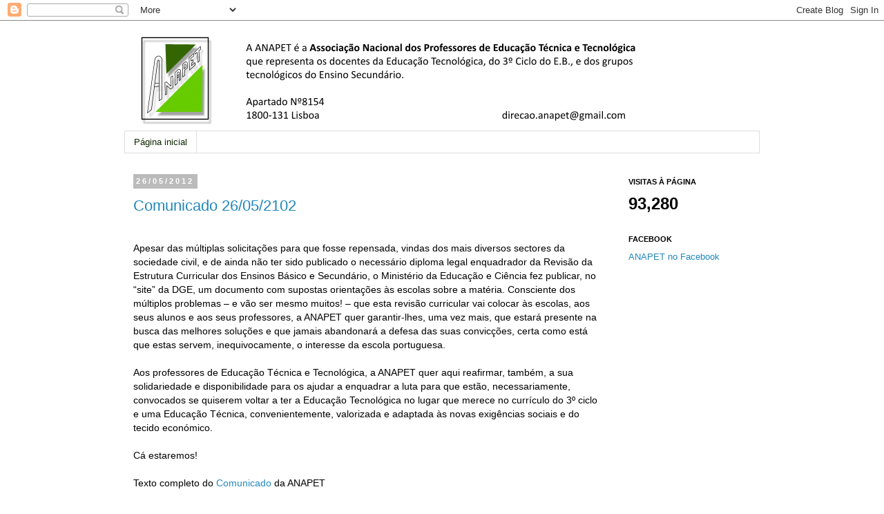

--- FILE ---
content_type: text/html; charset=UTF-8
request_url: https://aanapet.blogspot.com/2012/05/
body_size: 22411
content:
<!DOCTYPE html>
<html class='v2' dir='ltr' lang='pt-PT'>
<head>
<link href='https://www.blogger.com/static/v1/widgets/335934321-css_bundle_v2.css' rel='stylesheet' type='text/css'/>
<meta content='width=1100' name='viewport'/>
<meta content='text/html; charset=UTF-8' http-equiv='Content-Type'/>
<meta content='blogger' name='generator'/>
<link href='https://aanapet.blogspot.com/favicon.ico' rel='icon' type='image/x-icon'/>
<link href='http://aanapet.blogspot.com/2012/05/' rel='canonical'/>
<link rel="alternate" type="application/atom+xml" title="ANAPET - Atom" href="https://aanapet.blogspot.com/feeds/posts/default" />
<link rel="alternate" type="application/rss+xml" title="ANAPET - RSS" href="https://aanapet.blogspot.com/feeds/posts/default?alt=rss" />
<link rel="service.post" type="application/atom+xml" title="ANAPET - Atom" href="https://www.blogger.com/feeds/6095154525587467102/posts/default" />
<!--Can't find substitution for tag [blog.ieCssRetrofitLinks]-->
<meta content='Blogue da Associação Nacional de Professores de Educação Técnica  e Tecnológica - ANAPET' name='description'/>
<meta content='http://aanapet.blogspot.com/2012/05/' property='og:url'/>
<meta content='ANAPET' property='og:title'/>
<meta content='Blogue da Associação Nacional de Professores de Educação Técnica  e Tecnológica - ANAPET' property='og:description'/>
<title>ANAPET: maio 2012</title>
<style id='page-skin-1' type='text/css'><!--
/*
-----------------------------------------------
Blogger Template Style
Name:     Simple
Designer: Josh Peterson
URL:      www.noaesthetic.com
----------------------------------------------- */
/* Variable definitions
====================
<Variable name="keycolor" description="Main Color" type="color" default="#66bbdd"/>
<Group description="Page Text" selector="body">
<Variable name="body.font" description="Font" type="font"
default="normal normal 13px Arial, Tahoma, Helvetica, FreeSans, sans-serif"/>
<Variable name="body.text.color" description="Text Color" type="color" default="#222222"/>
</Group>
<Group description="Backgrounds" selector=".body-fauxcolumns-outer">
<Variable name="body.background.color" description="Outer Background" type="color" default="#66bbdd"/>
<Variable name="content.background.color" description="Main Background" type="color" default="#ffffff"/>
<Variable name="header.background.color" description="Header Background" type="color" default="transparent"/>
</Group>
<Group description="Links" selector=".main-outer">
<Variable name="link.color" description="Link Color" type="color" default="#2288bb"/>
<Variable name="link.visited.color" description="Visited Color" type="color" default="#888888"/>
<Variable name="link.hover.color" description="Hover Color" type="color" default="#33aaff"/>
</Group>
<Group description="Blog Title" selector=".header h1">
<Variable name="header.font" description="Font" type="font"
default="normal normal 60px Arial, Tahoma, Helvetica, FreeSans, sans-serif"/>
<Variable name="header.text.color" description="Title Color" type="color" default="#3399bb" />
</Group>
<Group description="Blog Description" selector=".header .description">
<Variable name="description.text.color" description="Description Color" type="color"
default="#777777" />
</Group>
<Group description="Tabs Text" selector=".tabs-inner .widget li a">
<Variable name="tabs.font" description="Font" type="font"
default="normal normal 14px Arial, Tahoma, Helvetica, FreeSans, sans-serif"/>
<Variable name="tabs.text.color" description="Text Color" type="color" default="#999999"/>
<Variable name="tabs.selected.text.color" description="Selected Color" type="color" default="#000000"/>
</Group>
<Group description="Tabs Background" selector=".tabs-outer .PageList">
<Variable name="tabs.background.color" description="Background Color" type="color" default="#f5f5f5"/>
<Variable name="tabs.selected.background.color" description="Selected Color" type="color" default="#eeeeee"/>
</Group>
<Group description="Post Title" selector="h3.post-title, .comments h4">
<Variable name="post.title.font" description="Font" type="font"
default="normal normal 22px Arial, Tahoma, Helvetica, FreeSans, sans-serif"/>
</Group>
<Group description="Date Header" selector=".date-header">
<Variable name="date.header.color" description="Text Color" type="color"
default="#000000"/>
<Variable name="date.header.background.color" description="Background Color" type="color"
default="transparent"/>
</Group>
<Group description="Post Footer" selector=".post-footer">
<Variable name="post.footer.text.color" description="Text Color" type="color" default="#666666"/>
<Variable name="post.footer.background.color" description="Background Color" type="color"
default="#f9f9f9"/>
<Variable name="post.footer.border.color" description="Shadow Color" type="color" default="#eeeeee"/>
</Group>
<Group description="Gadgets" selector="h2">
<Variable name="widget.title.font" description="Title Font" type="font"
default="normal bold 11px Arial, Tahoma, Helvetica, FreeSans, sans-serif"/>
<Variable name="widget.title.text.color" description="Title Color" type="color" default="#000000"/>
<Variable name="widget.alternate.text.color" description="Alternate Color" type="color" default="#999999"/>
</Group>
<Group description="Images" selector=".main-inner">
<Variable name="image.background.color" description="Background Color" type="color" default="#ffffff"/>
<Variable name="image.border.color" description="Border Color" type="color" default="#eeeeee"/>
<Variable name="image.text.color" description="Caption Text Color" type="color" default="#000000"/>
</Group>
<Group description="Accents" selector=".content-inner">
<Variable name="body.rule.color" description="Separator Line Color" type="color" default="#eeeeee"/>
<Variable name="tabs.border.color" description="Tabs Border Color" type="color" default="transparent"/>
</Group>
<Variable name="body.background" description="Body Background" type="background"
color="#ffffff" default="$(color) none repeat scroll top left"/>
<Variable name="body.background.override" description="Body Background Override" type="string" default=""/>
<Variable name="body.background.gradient.cap" description="Body Gradient Cap" type="url"
default="url(//www.blogblog.com/1kt/simple/gradients_light.png)"/>
<Variable name="body.background.gradient.tile" description="Body Gradient Tile" type="url"
default="url(//www.blogblog.com/1kt/simple/body_gradient_tile_light.png)"/>
<Variable name="content.background.color.selector" description="Content Background Color Selector" type="string" default=".content-inner"/>
<Variable name="content.padding" description="Content Padding" type="length" default="10px"/>
<Variable name="content.padding.horizontal" description="Content Horizontal Padding" type="length" default="10px"/>
<Variable name="content.shadow.spread" description="Content Shadow Spread" type="length" default="40px"/>
<Variable name="content.shadow.spread.webkit" description="Content Shadow Spread (WebKit)" type="length" default="5px"/>
<Variable name="content.shadow.spread.ie" description="Content Shadow Spread (IE)" type="length" default="10px"/>
<Variable name="main.border.width" description="Main Border Width" type="length" default="0"/>
<Variable name="header.background.gradient" description="Header Gradient" type="url" default="none"/>
<Variable name="header.shadow.offset.left" description="Header Shadow Offset Left" type="length" default="-1px"/>
<Variable name="header.shadow.offset.top" description="Header Shadow Offset Top" type="length" default="-1px"/>
<Variable name="header.shadow.spread" description="Header Shadow Spread" type="length" default="1px"/>
<Variable name="header.padding" description="Header Padding" type="length" default="30px"/>
<Variable name="header.border.size" description="Header Border Size" type="length" default="1px"/>
<Variable name="header.bottom.border.size" description="Header Bottom Border Size" type="length" default="1px"/>
<Variable name="header.border.horizontalsize" description="Header Horizontal Border Size" type="length" default="0"/>
<Variable name="description.text.size" description="Description Text Size" type="string" default="140%"/>
<Variable name="tabs.margin.top" description="Tabs Margin Top" type="length" default="0" />
<Variable name="tabs.margin.side" description="Tabs Side Margin" type="length" default="30px" />
<Variable name="tabs.background.gradient" description="Tabs Background Gradient" type="url"
default="url(//www.blogblog.com/1kt/simple/gradients_light.png)"/>
<Variable name="tabs.border.width" description="Tabs Border Width" type="length" default="1px"/>
<Variable name="tabs.bevel.border.width" description="Tabs Bevel Border Width" type="length" default="1px"/>
<Variable name="date.header.padding" description="Date Header Padding" type="string" default="inherit"/>
<Variable name="date.header.letterspacing" description="Date Header Letter Spacing" type="string" default="inherit"/>
<Variable name="date.header.margin" description="Date Header Margin" type="string" default="inherit"/>
<Variable name="post.margin.bottom" description="Post Bottom Margin" type="length" default="25px"/>
<Variable name="image.border.small.size" description="Image Border Small Size" type="length" default="2px"/>
<Variable name="image.border.large.size" description="Image Border Large Size" type="length" default="5px"/>
<Variable name="page.width.selector" description="Page Width Selector" type="string" default=".region-inner"/>
<Variable name="page.width" description="Page Width" type="string" default="auto"/>
<Variable name="main.section.margin" description="Main Section Margin" type="length" default="15px"/>
<Variable name="main.padding" description="Main Padding" type="length" default="15px"/>
<Variable name="main.padding.top" description="Main Padding Top" type="length" default="30px"/>
<Variable name="main.padding.bottom" description="Main Padding Bottom" type="length" default="30px"/>
<Variable name="paging.background"
color="#ffffff"
description="Background of blog paging area" type="background"
default="transparent none no-repeat scroll top center"/>
<Variable name="footer.bevel" description="Bevel border length of footer" type="length" default="0"/>
<Variable name="mobile.background.overlay" description="Mobile Background Overlay" type="string"
default="transparent none repeat scroll top left"/>
<Variable name="mobile.background.size" description="Mobile Background Size" type="string" default="auto"/>
<Variable name="mobile.button.color" description="Mobile Button Color" type="color" default="#ffffff" />
<Variable name="startSide" description="Side where text starts in blog language" type="automatic" default="left"/>
<Variable name="endSide" description="Side where text ends in blog language" type="automatic" default="right"/>
*/
/* Content
----------------------------------------------- */
body {
font: normal normal 13px 'Trebuchet MS', Trebuchet, Verdana, sans-serif;
color: #000000;
background: #ffffff none repeat scroll top left;
padding: 0 0 0 0;
}
html body .region-inner {
min-width: 0;
max-width: 100%;
width: auto;
}
a:link {
text-decoration:none;
color: #2288bb;
}
a:visited {
text-decoration:none;
color: #888888;
}
a:hover {
text-decoration:underline;
color: #33aaff;
}
.body-fauxcolumn-outer .fauxcolumn-inner {
background: transparent none repeat scroll top left;
_background-image: none;
}
.body-fauxcolumn-outer .cap-top {
position: absolute;
z-index: 1;
height: 400px;
width: 100%;
background: #ffffff none repeat scroll top left;
}
.body-fauxcolumn-outer .cap-top .cap-left {
width: 100%;
background: transparent none repeat-x scroll top left;
_background-image: none;
}
.content-outer {
-moz-box-shadow: 0 0 0 rgba(0, 0, 0, .15);
-webkit-box-shadow: 0 0 0 rgba(0, 0, 0, .15);
-goog-ms-box-shadow: 0 0 0 #333333;
box-shadow: 0 0 0 rgba(0, 0, 0, .15);
margin-bottom: 1px;
}
.content-inner {
padding: 10px 40px;
}
.content-inner {
background-color: #ffffff;
}
/* Header
----------------------------------------------- */
.header-outer {
background: transparent none repeat-x scroll 0 -400px;
_background-image: none;
}
.Header h1 {
font: normal normal 40px 'Trebuchet MS',Trebuchet,Verdana,sans-serif;
color: #000000;
text-shadow: 0 0 0 rgba(0, 0, 0, .2);
}
.Header h1 a {
color: #000000;
}
.Header .description {
font-size: 18px;
color: #000000;
}
.header-inner .Header .titlewrapper {
padding: 22px 0;
}
.header-inner .Header .descriptionwrapper {
padding: 0 0;
}
/* Tabs
----------------------------------------------- */
.tabs-inner .section:first-child {
border-top: 0 solid #dddddd;
}
.tabs-inner .section:first-child ul {
margin-top: -1px;
border-top: 1px solid #dddddd;
border-left: 1px solid #dddddd;
border-right: 1px solid #dddddd;
}
.tabs-inner .widget ul {
background: transparent none repeat-x scroll 0 -800px;
_background-image: none;
border-bottom: 1px solid #dddddd;
margin-top: 0;
margin-left: -30px;
margin-right: -30px;
}
.tabs-inner .widget li a {
display: inline-block;
padding: .6em 1em;
font: normal normal 13px 'Trebuchet MS', Trebuchet, Verdana, sans-serif;
color: #0e2802;
border-left: 1px solid #ffffff;
border-right: 1px solid #dddddd;
}
.tabs-inner .widget li:first-child a {
border-left: none;
}
.tabs-inner .widget li.selected a, .tabs-inner .widget li a:hover {
color: #000000;
background-color: #d9ead3;
text-decoration: none;
}
/* Columns
----------------------------------------------- */
.main-outer {
border-top: 0 solid transparent;
}
.fauxcolumn-left-outer .fauxcolumn-inner {
border-right: 1px solid transparent;
}
.fauxcolumn-right-outer .fauxcolumn-inner {
border-left: 1px solid transparent;
}
/* Headings
----------------------------------------------- */
h2 {
margin: 0 0 1em 0;
font: normal bold 11px 'Trebuchet MS',Trebuchet,Verdana,sans-serif;
color: #000000;
text-transform: uppercase;
}
/* Widgets
----------------------------------------------- */
.widget .zippy {
color: #999999;
text-shadow: 2px 2px 1px rgba(0, 0, 0, .1);
}
.widget .popular-posts ul {
list-style: none;
}
/* Posts
----------------------------------------------- */
.date-header span {
background-color: #bbbbbb;
color: #ffffff;
padding: 0.4em;
letter-spacing: 3px;
margin: inherit;
}
.main-inner {
padding-top: 35px;
padding-bottom: 65px;
}
.main-inner .column-center-inner {
padding: 0 0;
}
.main-inner .column-center-inner .section {
margin: 0 1em;
}
.post {
margin: 0 0 45px 0;
}
h3.post-title, .comments h4 {
font: normal normal 22px 'Trebuchet MS',Trebuchet,Verdana,sans-serif;
margin: .75em 0 0;
}
.post-body {
font-size: 110%;
line-height: 1.4;
position: relative;
}
.post-body img, .post-body .tr-caption-container, .Profile img, .Image img,
.BlogList .item-thumbnail img {
padding: 2px;
background: #ffffff;
border: 1px solid #eeeeee;
-moz-box-shadow: 1px 1px 5px rgba(0, 0, 0, .1);
-webkit-box-shadow: 1px 1px 5px rgba(0, 0, 0, .1);
box-shadow: 1px 1px 5px rgba(0, 0, 0, .1);
}
.post-body img, .post-body .tr-caption-container {
padding: 5px;
}
.post-body .tr-caption-container {
color: #000000;
}
.post-body .tr-caption-container img {
padding: 0;
background: transparent;
border: none;
-moz-box-shadow: 0 0 0 rgba(0, 0, 0, .1);
-webkit-box-shadow: 0 0 0 rgba(0, 0, 0, .1);
box-shadow: 0 0 0 rgba(0, 0, 0, .1);
}
.post-header {
margin: 0 0 1.5em;
line-height: 1.6;
font-size: 90%;
}
.post-footer {
margin: 20px -2px 0;
padding: 5px 10px;
color: #666666;
background-color: #eeeeee;
border-bottom: 1px solid #eeeeee;
line-height: 1.6;
font-size: 90%;
}
#comments .comment-author {
padding-top: 1.5em;
border-top: 1px solid transparent;
background-position: 0 1.5em;
}
#comments .comment-author:first-child {
padding-top: 0;
border-top: none;
}
.avatar-image-container {
margin: .2em 0 0;
}
#comments .avatar-image-container img {
border: 1px solid #eeeeee;
}
/* Comments
----------------------------------------------- */
.comments .comments-content .icon.blog-author {
background-repeat: no-repeat;
background-image: url([data-uri]);
}
.comments .comments-content .loadmore a {
border-top: 1px solid #999999;
border-bottom: 1px solid #999999;
}
.comments .comment-thread.inline-thread {
background-color: #eeeeee;
}
.comments .continue {
border-top: 2px solid #999999;
}
/* Accents
---------------------------------------------- */
.section-columns td.columns-cell {
border-left: 1px solid transparent;
}
.blog-pager {
background: transparent url(//www.blogblog.com/1kt/simple/paging_dot.png) repeat-x scroll top center;
}
.blog-pager-older-link, .home-link,
.blog-pager-newer-link {
background-color: #ffffff;
padding: 5px;
}
.footer-outer {
border-top: 1px dashed #bbbbbb;
}
/* Mobile
----------------------------------------------- */
body.mobile  {
background-size: auto;
}
.mobile .body-fauxcolumn-outer {
background: transparent none repeat scroll top left;
}
.mobile .body-fauxcolumn-outer .cap-top {
background-size: 100% auto;
}
.mobile .content-outer {
-webkit-box-shadow: 0 0 3px rgba(0, 0, 0, .15);
box-shadow: 0 0 3px rgba(0, 0, 0, .15);
padding: 0 0;
}
body.mobile .AdSense {
margin: 0 -0;
}
.mobile .tabs-inner .widget ul {
margin-left: 0;
margin-right: 0;
}
.mobile .post {
margin: 0;
}
.mobile .main-inner .column-center-inner .section {
margin: 0;
}
.mobile .date-header span {
padding: 0.1em 10px;
margin: 0 -10px;
}
.mobile h3.post-title {
margin: 0;
}
.mobile .blog-pager {
background: transparent none no-repeat scroll top center;
}
.mobile .footer-outer {
border-top: none;
}
.mobile .main-inner, .mobile .footer-inner {
background-color: #ffffff;
}
.mobile-index-contents {
color: #000000;
}
.mobile-link-button {
background-color: #2288bb;
}
.mobile-link-button a:link, .mobile-link-button a:visited {
color: #ffffff;
}
.mobile .tabs-inner .section:first-child {
border-top: none;
}
.mobile .tabs-inner .PageList .widget-content {
background-color: #d9ead3;
color: #000000;
border-top: 1px solid #dddddd;
border-bottom: 1px solid #dddddd;
}
.mobile .tabs-inner .PageList .widget-content .pagelist-arrow {
border-left: 1px solid #dddddd;
}

--></style>
<style id='template-skin-1' type='text/css'><!--
body {
min-width: 1000px;
}
.content-outer, .content-fauxcolumn-outer, .region-inner {
min-width: 1000px;
max-width: 1000px;
_width: 1000px;
}
.main-inner .columns {
padding-left: 0;
padding-right: 220px;
}
.main-inner .fauxcolumn-center-outer {
left: 0;
right: 220px;
/* IE6 does not respect left and right together */
_width: expression(this.parentNode.offsetWidth -
parseInt("0") -
parseInt("220px") + 'px');
}
.main-inner .fauxcolumn-left-outer {
width: 0;
}
.main-inner .fauxcolumn-right-outer {
width: 220px;
}
.main-inner .column-left-outer {
width: 0;
right: 100%;
margin-left: -0;
}
.main-inner .column-right-outer {
width: 220px;
margin-right: -220px;
}
#layout {
min-width: 0;
}
#layout .content-outer {
min-width: 0;
width: 800px;
}
#layout .region-inner {
min-width: 0;
width: auto;
}
body#layout div.add_widget {
padding: 8px;
}
body#layout div.add_widget a {
margin-left: 32px;
}
--></style>
<link href='https://www.blogger.com/dyn-css/authorization.css?targetBlogID=6095154525587467102&amp;zx=7b2275b1-2218-46b0-a76a-b39d7fd690ca' media='none' onload='if(media!=&#39;all&#39;)media=&#39;all&#39;' rel='stylesheet'/><noscript><link href='https://www.blogger.com/dyn-css/authorization.css?targetBlogID=6095154525587467102&amp;zx=7b2275b1-2218-46b0-a76a-b39d7fd690ca' rel='stylesheet'/></noscript>
<meta name='google-adsense-platform-account' content='ca-host-pub-1556223355139109'/>
<meta name='google-adsense-platform-domain' content='blogspot.com'/>

</head>
<body class='loading'>
<div class='navbar section' id='navbar' name='Navbar'><div class='widget Navbar' data-version='1' id='Navbar1'><script type="text/javascript">
    function setAttributeOnload(object, attribute, val) {
      if(window.addEventListener) {
        window.addEventListener('load',
          function(){ object[attribute] = val; }, false);
      } else {
        window.attachEvent('onload', function(){ object[attribute] = val; });
      }
    }
  </script>
<div id="navbar-iframe-container"></div>
<script type="text/javascript" src="https://apis.google.com/js/platform.js"></script>
<script type="text/javascript">
      gapi.load("gapi.iframes:gapi.iframes.style.bubble", function() {
        if (gapi.iframes && gapi.iframes.getContext) {
          gapi.iframes.getContext().openChild({
              url: 'https://www.blogger.com/navbar/6095154525587467102?origin\x3dhttps://aanapet.blogspot.com',
              where: document.getElementById("navbar-iframe-container"),
              id: "navbar-iframe"
          });
        }
      });
    </script><script type="text/javascript">
(function() {
var script = document.createElement('script');
script.type = 'text/javascript';
script.src = '//pagead2.googlesyndication.com/pagead/js/google_top_exp.js';
var head = document.getElementsByTagName('head')[0];
if (head) {
head.appendChild(script);
}})();
</script>
</div></div>
<div class='body-fauxcolumns'>
<div class='fauxcolumn-outer body-fauxcolumn-outer'>
<div class='cap-top'>
<div class='cap-left'></div>
<div class='cap-right'></div>
</div>
<div class='fauxborder-left'>
<div class='fauxborder-right'></div>
<div class='fauxcolumn-inner'>
</div>
</div>
<div class='cap-bottom'>
<div class='cap-left'></div>
<div class='cap-right'></div>
</div>
</div>
</div>
<div class='content'>
<div class='content-fauxcolumns'>
<div class='fauxcolumn-outer content-fauxcolumn-outer'>
<div class='cap-top'>
<div class='cap-left'></div>
<div class='cap-right'></div>
</div>
<div class='fauxborder-left'>
<div class='fauxborder-right'></div>
<div class='fauxcolumn-inner'>
</div>
</div>
<div class='cap-bottom'>
<div class='cap-left'></div>
<div class='cap-right'></div>
</div>
</div>
</div>
<div class='content-outer'>
<div class='content-cap-top cap-top'>
<div class='cap-left'></div>
<div class='cap-right'></div>
</div>
<div class='fauxborder-left content-fauxborder-left'>
<div class='fauxborder-right content-fauxborder-right'></div>
<div class='content-inner'>
<header>
<div class='header-outer'>
<div class='header-cap-top cap-top'>
<div class='cap-left'></div>
<div class='cap-right'></div>
</div>
<div class='fauxborder-left header-fauxborder-left'>
<div class='fauxborder-right header-fauxborder-right'></div>
<div class='region-inner header-inner'>
<div class='header section' id='header' name='Cabeçalho'><div class='widget Header' data-version='1' id='Header1'>
<div id='header-inner'>
<a href='https://aanapet.blogspot.com/' style='display: block'>
<img alt='ANAPET' height='150px; ' id='Header1_headerimg' src='https://blogger.googleusercontent.com/img/b/R29vZ2xl/AVvXsEicFEMbRQI5lTadzxyuF0My8o-XAZuV-MXUG-5QJg5vfkNKqRVokvGlIlPlyrR5qSV4vsA5SDSZPNZGT1MLWjAxxt0_ryhifKhumRxG-GIstr1NFFLsBnO4CKdBFDMCu6otK0ZFozX65PA/s1600/banner_site.png' style='display: block' width='800px; '/>
</a>
</div>
</div></div>
</div>
</div>
<div class='header-cap-bottom cap-bottom'>
<div class='cap-left'></div>
<div class='cap-right'></div>
</div>
</div>
</header>
<div class='tabs-outer'>
<div class='tabs-cap-top cap-top'>
<div class='cap-left'></div>
<div class='cap-right'></div>
</div>
<div class='fauxborder-left tabs-fauxborder-left'>
<div class='fauxborder-right tabs-fauxborder-right'></div>
<div class='region-inner tabs-inner'>
<div class='tabs section' id='crosscol' name='Entre colunas'><div class='widget PageList' data-version='1' id='PageList1'>
<h2>Páginas</h2>
<div class='widget-content'>
<ul>
<li>
<a href='https://aanapet.blogspot.com/'>Página inicial</a>
</li>
</ul>
<div class='clear'></div>
</div>
</div></div>
<div class='tabs no-items section' id='crosscol-overflow' name='Cross-Column 2'></div>
</div>
</div>
<div class='tabs-cap-bottom cap-bottom'>
<div class='cap-left'></div>
<div class='cap-right'></div>
</div>
</div>
<div class='main-outer'>
<div class='main-cap-top cap-top'>
<div class='cap-left'></div>
<div class='cap-right'></div>
</div>
<div class='fauxborder-left main-fauxborder-left'>
<div class='fauxborder-right main-fauxborder-right'></div>
<div class='region-inner main-inner'>
<div class='columns fauxcolumns'>
<div class='fauxcolumn-outer fauxcolumn-center-outer'>
<div class='cap-top'>
<div class='cap-left'></div>
<div class='cap-right'></div>
</div>
<div class='fauxborder-left'>
<div class='fauxborder-right'></div>
<div class='fauxcolumn-inner'>
</div>
</div>
<div class='cap-bottom'>
<div class='cap-left'></div>
<div class='cap-right'></div>
</div>
</div>
<div class='fauxcolumn-outer fauxcolumn-left-outer'>
<div class='cap-top'>
<div class='cap-left'></div>
<div class='cap-right'></div>
</div>
<div class='fauxborder-left'>
<div class='fauxborder-right'></div>
<div class='fauxcolumn-inner'>
</div>
</div>
<div class='cap-bottom'>
<div class='cap-left'></div>
<div class='cap-right'></div>
</div>
</div>
<div class='fauxcolumn-outer fauxcolumn-right-outer'>
<div class='cap-top'>
<div class='cap-left'></div>
<div class='cap-right'></div>
</div>
<div class='fauxborder-left'>
<div class='fauxborder-right'></div>
<div class='fauxcolumn-inner'>
</div>
</div>
<div class='cap-bottom'>
<div class='cap-left'></div>
<div class='cap-right'></div>
</div>
</div>
<!-- corrects IE6 width calculation -->
<div class='columns-inner'>
<div class='column-center-outer'>
<div class='column-center-inner'>
<div class='main section' id='main' name='Principal'><div class='widget Blog' data-version='1' id='Blog1'>
<div class='blog-posts hfeed'>

          <div class="date-outer">
        
<h2 class='date-header'><span>26/05/2012</span></h2>

          <div class="date-posts">
        
<div class='post-outer'>
<div class='post hentry' itemprop='blogPost' itemscope='itemscope' itemtype='http://schema.org/BlogPosting'>
<meta content='6095154525587467102' itemprop='blogId'/>
<meta content='2933788422683244401' itemprop='postId'/>
<a name='2933788422683244401'></a>
<h3 class='post-title entry-title' itemprop='name'>
<a href='https://aanapet.blogspot.com/2012/05/comunicado-26052102.html'>Comunicado 26/05/2102</a>
</h3>
<div class='post-header'>
<div class='post-header-line-1'></div>
</div>
<div class='post-body entry-content' id='post-body-2933788422683244401' itemprop='articleBody'>
<!--[if gte mso 9]><xml>
 <o:OfficeDocumentSettings>
  <o:TargetScreenSize>800x600</o:TargetScreenSize>
 </o:OfficeDocumentSettings>
</xml><![endif]--><!--[if gte mso 9]><xml>
 <w:WordDocument>
  <w:View>Normal</w:View>
  <w:Zoom>0</w:Zoom>
  <w:TrackMoves/>
  <w:TrackFormatting/>
  <w:HyphenationZone>21</w:HyphenationZone>
  <w:PunctuationKerning/>
  <w:ValidateAgainstSchemas/>
  <w:SaveIfXMLInvalid>false</w:SaveIfXMLInvalid>
  <w:IgnoreMixedContent>false</w:IgnoreMixedContent>
  <w:AlwaysShowPlaceholderText>false</w:AlwaysShowPlaceholderText>
  <w:DoNotPromoteQF/>
  <w:LidThemeOther>PT</w:LidThemeOther>
  <w:LidThemeAsian>X-NONE</w:LidThemeAsian>
  <w:LidThemeComplexScript>X-NONE</w:LidThemeComplexScript>
  <w:Compatibility>
   <w:BreakWrappedTables/>
   <w:SnapToGridInCell/>
   <w:WrapTextWithPunct/>
   <w:UseAsianBreakRules/>
   <w:DontGrowAutofit/>
   <w:SplitPgBreakAndParaMark/>
   <w:EnableOpenTypeKerning/>
   <w:DontFlipMirrorIndents/>
   <w:OverrideTableStyleHps/>
  </w:Compatibility>
  <w:BrowserLevel>MicrosoftInternetExplorer4</w:BrowserLevel>
  <m:mathPr>
   <m:mathFont m:val="Cambria Math"/>
   <m:brkBin m:val="before"/>
   <m:brkBinSub m:val="&#45;-"/>
   <m:smallFrac m:val="off"/>
   <m:dispDef/>
   <m:lMargin m:val="0"/>
   <m:rMargin m:val="0"/>
   <m:defJc m:val="centerGroup"/>
   <m:wrapIndent m:val="1440"/>
   <m:intLim m:val="subSup"/>
   <m:naryLim m:val="undOvr"/>
  </m:mathPr></w:WordDocument>
</xml><![endif]--><!--[if gte mso 9]><xml>
 <w:LatentStyles DefLockedState="false" DefUnhideWhenUsed="true"
  DefSemiHidden="true" DefQFormat="false" DefPriority="99"
  LatentStyleCount="267">
  <w:LsdException Locked="false" Priority="0" SemiHidden="false"
   UnhideWhenUsed="false" QFormat="true" Name="Normal"/>
  <w:LsdException Locked="false" Priority="9" SemiHidden="false"
   UnhideWhenUsed="false" QFormat="true" Name="heading 1"/>
  <w:LsdException Locked="false" Priority="9" QFormat="true" Name="heading 2"/>
  <w:LsdException Locked="false" Priority="9" QFormat="true" Name="heading 3"/>
  <w:LsdException Locked="false" Priority="9" QFormat="true" Name="heading 4"/>
  <w:LsdException Locked="false" Priority="9" QFormat="true" Name="heading 5"/>
  <w:LsdException Locked="false" Priority="9" QFormat="true" Name="heading 6"/>
  <w:LsdException Locked="false" Priority="9" QFormat="true" Name="heading 7"/>
  <w:LsdException Locked="false" Priority="9" QFormat="true" Name="heading 8"/>
  <w:LsdException Locked="false" Priority="9" QFormat="true" Name="heading 9"/>
  <w:LsdException Locked="false" Priority="39" Name="toc 1"/>
  <w:LsdException Locked="false" Priority="39" Name="toc 2"/>
  <w:LsdException Locked="false" Priority="39" Name="toc 3"/>
  <w:LsdException Locked="false" Priority="39" Name="toc 4"/>
  <w:LsdException Locked="false" Priority="39" Name="toc 5"/>
  <w:LsdException Locked="false" Priority="39" Name="toc 6"/>
  <w:LsdException Locked="false" Priority="39" Name="toc 7"/>
  <w:LsdException Locked="false" Priority="39" Name="toc 8"/>
  <w:LsdException Locked="false" Priority="39" Name="toc 9"/>
  <w:LsdException Locked="false" Priority="35" QFormat="true" Name="caption"/>
  <w:LsdException Locked="false" Priority="10" SemiHidden="false"
   UnhideWhenUsed="false" QFormat="true" Name="Title"/>
  <w:LsdException Locked="false" Priority="0" Name="Default Paragraph Font"/>
  <w:LsdException Locked="false" Priority="11" SemiHidden="false"
   UnhideWhenUsed="false" QFormat="true" Name="Subtitle"/>
  <w:LsdException Locked="false" Priority="22" SemiHidden="false"
   UnhideWhenUsed="false" QFormat="true" Name="Strong"/>
  <w:LsdException Locked="false" Priority="20" SemiHidden="false"
   UnhideWhenUsed="false" QFormat="true" Name="Emphasis"/>
  <w:LsdException Locked="false" Priority="59" SemiHidden="false"
   UnhideWhenUsed="false" Name="Table Grid"/>
  <w:LsdException Locked="false" UnhideWhenUsed="false" Name="Placeholder Text"/>
  <w:LsdException Locked="false" Priority="1" SemiHidden="false"
   UnhideWhenUsed="false" QFormat="true" Name="No Spacing"/>
  <w:LsdException Locked="false" Priority="60" SemiHidden="false"
   UnhideWhenUsed="false" Name="Light Shading"/>
  <w:LsdException Locked="false" Priority="61" SemiHidden="false"
   UnhideWhenUsed="false" Name="Light List"/>
  <w:LsdException Locked="false" Priority="62" SemiHidden="false"
   UnhideWhenUsed="false" Name="Light Grid"/>
  <w:LsdException Locked="false" Priority="63" SemiHidden="false"
   UnhideWhenUsed="false" Name="Medium Shading 1"/>
  <w:LsdException Locked="false" Priority="64" SemiHidden="false"
   UnhideWhenUsed="false" Name="Medium Shading 2"/>
  <w:LsdException Locked="false" Priority="65" SemiHidden="false"
   UnhideWhenUsed="false" Name="Medium List 1"/>
  <w:LsdException Locked="false" Priority="66" SemiHidden="false"
   UnhideWhenUsed="false" Name="Medium List 2"/>
  <w:LsdException Locked="false" Priority="67" SemiHidden="false"
   UnhideWhenUsed="false" Name="Medium Grid 1"/>
  <w:LsdException Locked="false" Priority="68" SemiHidden="false"
   UnhideWhenUsed="false" Name="Medium Grid 2"/>
  <w:LsdException Locked="false" Priority="69" SemiHidden="false"
   UnhideWhenUsed="false" Name="Medium Grid 3"/>
  <w:LsdException Locked="false" Priority="70" SemiHidden="false"
   UnhideWhenUsed="false" Name="Dark List"/>
  <w:LsdException Locked="false" Priority="71" SemiHidden="false"
   UnhideWhenUsed="false" Name="Colorful Shading"/>
  <w:LsdException Locked="false" Priority="72" SemiHidden="false"
   UnhideWhenUsed="false" Name="Colorful List"/>
  <w:LsdException Locked="false" Priority="73" SemiHidden="false"
   UnhideWhenUsed="false" Name="Colorful Grid"/>
  <w:LsdException Locked="false" Priority="60" SemiHidden="false"
   UnhideWhenUsed="false" Name="Light Shading Accent 1"/>
  <w:LsdException Locked="false" Priority="61" SemiHidden="false"
   UnhideWhenUsed="false" Name="Light List Accent 1"/>
  <w:LsdException Locked="false" Priority="62" SemiHidden="false"
   UnhideWhenUsed="false" Name="Light Grid Accent 1"/>
  <w:LsdException Locked="false" Priority="63" SemiHidden="false"
   UnhideWhenUsed="false" Name="Medium Shading 1 Accent 1"/>
  <w:LsdException Locked="false" Priority="64" SemiHidden="false"
   UnhideWhenUsed="false" Name="Medium Shading 2 Accent 1"/>
  <w:LsdException Locked="false" Priority="65" SemiHidden="false"
   UnhideWhenUsed="false" Name="Medium List 1 Accent 1"/>
  <w:LsdException Locked="false" UnhideWhenUsed="false" Name="Revision"/>
  <w:LsdException Locked="false" Priority="34" SemiHidden="false"
   UnhideWhenUsed="false" QFormat="true" Name="List Paragraph"/>
  <w:LsdException Locked="false" Priority="29" SemiHidden="false"
   UnhideWhenUsed="false" QFormat="true" Name="Quote"/>
  <w:LsdException Locked="false" Priority="30" SemiHidden="false"
   UnhideWhenUsed="false" QFormat="true" Name="Intense Quote"/>
  <w:LsdException Locked="false" Priority="66" SemiHidden="false"
   UnhideWhenUsed="false" Name="Medium List 2 Accent 1"/>
  <w:LsdException Locked="false" Priority="67" SemiHidden="false"
   UnhideWhenUsed="false" Name="Medium Grid 1 Accent 1"/>
  <w:LsdException Locked="false" Priority="68" SemiHidden="false"
   UnhideWhenUsed="false" Name="Medium Grid 2 Accent 1"/>
  <w:LsdException Locked="false" Priority="69" SemiHidden="false"
   UnhideWhenUsed="false" Name="Medium Grid 3 Accent 1"/>
  <w:LsdException Locked="false" Priority="70" SemiHidden="false"
   UnhideWhenUsed="false" Name="Dark List Accent 1"/>
  <w:LsdException Locked="false" Priority="71" SemiHidden="false"
   UnhideWhenUsed="false" Name="Colorful Shading Accent 1"/>
  <w:LsdException Locked="false" Priority="72" SemiHidden="false"
   UnhideWhenUsed="false" Name="Colorful List Accent 1"/>
  <w:LsdException Locked="false" Priority="73" SemiHidden="false"
   UnhideWhenUsed="false" Name="Colorful Grid Accent 1"/>
  <w:LsdException Locked="false" Priority="60" SemiHidden="false"
   UnhideWhenUsed="false" Name="Light Shading Accent 2"/>
  <w:LsdException Locked="false" Priority="61" SemiHidden="false"
   UnhideWhenUsed="false" Name="Light List Accent 2"/>
  <w:LsdException Locked="false" Priority="62" SemiHidden="false"
   UnhideWhenUsed="false" Name="Light Grid Accent 2"/>
  <w:LsdException Locked="false" Priority="63" SemiHidden="false"
   UnhideWhenUsed="false" Name="Medium Shading 1 Accent 2"/>
  <w:LsdException Locked="false" Priority="64" SemiHidden="false"
   UnhideWhenUsed="false" Name="Medium Shading 2 Accent 2"/>
  <w:LsdException Locked="false" Priority="65" SemiHidden="false"
   UnhideWhenUsed="false" Name="Medium List 1 Accent 2"/>
  <w:LsdException Locked="false" Priority="66" SemiHidden="false"
   UnhideWhenUsed="false" Name="Medium List 2 Accent 2"/>
  <w:LsdException Locked="false" Priority="67" SemiHidden="false"
   UnhideWhenUsed="false" Name="Medium Grid 1 Accent 2"/>
  <w:LsdException Locked="false" Priority="68" SemiHidden="false"
   UnhideWhenUsed="false" Name="Medium Grid 2 Accent 2"/>
  <w:LsdException Locked="false" Priority="69" SemiHidden="false"
   UnhideWhenUsed="false" Name="Medium Grid 3 Accent 2"/>
  <w:LsdException Locked="false" Priority="70" SemiHidden="false"
   UnhideWhenUsed="false" Name="Dark List Accent 2"/>
  <w:LsdException Locked="false" Priority="71" SemiHidden="false"
   UnhideWhenUsed="false" Name="Colorful Shading Accent 2"/>
  <w:LsdException Locked="false" Priority="72" SemiHidden="false"
   UnhideWhenUsed="false" Name="Colorful List Accent 2"/>
  <w:LsdException Locked="false" Priority="73" SemiHidden="false"
   UnhideWhenUsed="false" Name="Colorful Grid Accent 2"/>
  <w:LsdException Locked="false" Priority="60" SemiHidden="false"
   UnhideWhenUsed="false" Name="Light Shading Accent 3"/>
  <w:LsdException Locked="false" Priority="61" SemiHidden="false"
   UnhideWhenUsed="false" Name="Light List Accent 3"/>
  <w:LsdException Locked="false" Priority="62" SemiHidden="false"
   UnhideWhenUsed="false" Name="Light Grid Accent 3"/>
  <w:LsdException Locked="false" Priority="63" SemiHidden="false"
   UnhideWhenUsed="false" Name="Medium Shading 1 Accent 3"/>
  <w:LsdException Locked="false" Priority="64" SemiHidden="false"
   UnhideWhenUsed="false" Name="Medium Shading 2 Accent 3"/>
  <w:LsdException Locked="false" Priority="65" SemiHidden="false"
   UnhideWhenUsed="false" Name="Medium List 1 Accent 3"/>
  <w:LsdException Locked="false" Priority="66" SemiHidden="false"
   UnhideWhenUsed="false" Name="Medium List 2 Accent 3"/>
  <w:LsdException Locked="false" Priority="67" SemiHidden="false"
   UnhideWhenUsed="false" Name="Medium Grid 1 Accent 3"/>
  <w:LsdException Locked="false" Priority="68" SemiHidden="false"
   UnhideWhenUsed="false" Name="Medium Grid 2 Accent 3"/>
  <w:LsdException Locked="false" Priority="69" SemiHidden="false"
   UnhideWhenUsed="false" Name="Medium Grid 3 Accent 3"/>
  <w:LsdException Locked="false" Priority="70" SemiHidden="false"
   UnhideWhenUsed="false" Name="Dark List Accent 3"/>
  <w:LsdException Locked="false" Priority="71" SemiHidden="false"
   UnhideWhenUsed="false" Name="Colorful Shading Accent 3"/>
  <w:LsdException Locked="false" Priority="72" SemiHidden="false"
   UnhideWhenUsed="false" Name="Colorful List Accent 3"/>
  <w:LsdException Locked="false" Priority="73" SemiHidden="false"
   UnhideWhenUsed="false" Name="Colorful Grid Accent 3"/>
  <w:LsdException Locked="false" Priority="60" SemiHidden="false"
   UnhideWhenUsed="false" Name="Light Shading Accent 4"/>
  <w:LsdException Locked="false" Priority="61" SemiHidden="false"
   UnhideWhenUsed="false" Name="Light List Accent 4"/>
  <w:LsdException Locked="false" Priority="62" SemiHidden="false"
   UnhideWhenUsed="false" Name="Light Grid Accent 4"/>
  <w:LsdException Locked="false" Priority="63" SemiHidden="false"
   UnhideWhenUsed="false" Name="Medium Shading 1 Accent 4"/>
  <w:LsdException Locked="false" Priority="64" SemiHidden="false"
   UnhideWhenUsed="false" Name="Medium Shading 2 Accent 4"/>
  <w:LsdException Locked="false" Priority="65" SemiHidden="false"
   UnhideWhenUsed="false" Name="Medium List 1 Accent 4"/>
  <w:LsdException Locked="false" Priority="66" SemiHidden="false"
   UnhideWhenUsed="false" Name="Medium List 2 Accent 4"/>
  <w:LsdException Locked="false" Priority="67" SemiHidden="false"
   UnhideWhenUsed="false" Name="Medium Grid 1 Accent 4"/>
  <w:LsdException Locked="false" Priority="68" SemiHidden="false"
   UnhideWhenUsed="false" Name="Medium Grid 2 Accent 4"/>
  <w:LsdException Locked="false" Priority="69" SemiHidden="false"
   UnhideWhenUsed="false" Name="Medium Grid 3 Accent 4"/>
  <w:LsdException Locked="false" Priority="70" SemiHidden="false"
   UnhideWhenUsed="false" Name="Dark List Accent 4"/>
  <w:LsdException Locked="false" Priority="71" SemiHidden="false"
   UnhideWhenUsed="false" Name="Colorful Shading Accent 4"/>
  <w:LsdException Locked="false" Priority="72" SemiHidden="false"
   UnhideWhenUsed="false" Name="Colorful List Accent 4"/>
  <w:LsdException Locked="false" Priority="73" SemiHidden="false"
   UnhideWhenUsed="false" Name="Colorful Grid Accent 4"/>
  <w:LsdException Locked="false" Priority="60" SemiHidden="false"
   UnhideWhenUsed="false" Name="Light Shading Accent 5"/>
  <w:LsdException Locked="false" Priority="61" SemiHidden="false"
   UnhideWhenUsed="false" Name="Light List Accent 5"/>
  <w:LsdException Locked="false" Priority="62" SemiHidden="false"
   UnhideWhenUsed="false" Name="Light Grid Accent 5"/>
  <w:LsdException Locked="false" Priority="63" SemiHidden="false"
   UnhideWhenUsed="false" Name="Medium Shading 1 Accent 5"/>
  <w:LsdException Locked="false" Priority="64" SemiHidden="false"
   UnhideWhenUsed="false" Name="Medium Shading 2 Accent 5"/>
  <w:LsdException Locked="false" Priority="65" SemiHidden="false"
   UnhideWhenUsed="false" Name="Medium List 1 Accent 5"/>
  <w:LsdException Locked="false" Priority="66" SemiHidden="false"
   UnhideWhenUsed="false" Name="Medium List 2 Accent 5"/>
  <w:LsdException Locked="false" Priority="67" SemiHidden="false"
   UnhideWhenUsed="false" Name="Medium Grid 1 Accent 5"/>
  <w:LsdException Locked="false" Priority="68" SemiHidden="false"
   UnhideWhenUsed="false" Name="Medium Grid 2 Accent 5"/>
  <w:LsdException Locked="false" Priority="69" SemiHidden="false"
   UnhideWhenUsed="false" Name="Medium Grid 3 Accent 5"/>
  <w:LsdException Locked="false" Priority="70" SemiHidden="false"
   UnhideWhenUsed="false" Name="Dark List Accent 5"/>
  <w:LsdException Locked="false" Priority="71" SemiHidden="false"
   UnhideWhenUsed="false" Name="Colorful Shading Accent 5"/>
  <w:LsdException Locked="false" Priority="72" SemiHidden="false"
   UnhideWhenUsed="false" Name="Colorful List Accent 5"/>
  <w:LsdException Locked="false" Priority="73" SemiHidden="false"
   UnhideWhenUsed="false" Name="Colorful Grid Accent 5"/>
  <w:LsdException Locked="false" Priority="60" SemiHidden="false"
   UnhideWhenUsed="false" Name="Light Shading Accent 6"/>
  <w:LsdException Locked="false" Priority="61" SemiHidden="false"
   UnhideWhenUsed="false" Name="Light List Accent 6"/>
  <w:LsdException Locked="false" Priority="62" SemiHidden="false"
   UnhideWhenUsed="false" Name="Light Grid Accent 6"/>
  <w:LsdException Locked="false" Priority="63" SemiHidden="false"
   UnhideWhenUsed="false" Name="Medium Shading 1 Accent 6"/>
  <w:LsdException Locked="false" Priority="64" SemiHidden="false"
   UnhideWhenUsed="false" Name="Medium Shading 2 Accent 6"/>
  <w:LsdException Locked="false" Priority="65" SemiHidden="false"
   UnhideWhenUsed="false" Name="Medium List 1 Accent 6"/>
  <w:LsdException Locked="false" Priority="66" SemiHidden="false"
   UnhideWhenUsed="false" Name="Medium List 2 Accent 6"/>
  <w:LsdException Locked="false" Priority="67" SemiHidden="false"
   UnhideWhenUsed="false" Name="Medium Grid 1 Accent 6"/>
  <w:LsdException Locked="false" Priority="68" SemiHidden="false"
   UnhideWhenUsed="false" Name="Medium Grid 2 Accent 6"/>
  <w:LsdException Locked="false" Priority="69" SemiHidden="false"
   UnhideWhenUsed="false" Name="Medium Grid 3 Accent 6"/>
  <w:LsdException Locked="false" Priority="70" SemiHidden="false"
   UnhideWhenUsed="false" Name="Dark List Accent 6"/>
  <w:LsdException Locked="false" Priority="71" SemiHidden="false"
   UnhideWhenUsed="false" Name="Colorful Shading Accent 6"/>
  <w:LsdException Locked="false" Priority="72" SemiHidden="false"
   UnhideWhenUsed="false" Name="Colorful List Accent 6"/>
  <w:LsdException Locked="false" Priority="73" SemiHidden="false"
   UnhideWhenUsed="false" Name="Colorful Grid Accent 6"/>
  <w:LsdException Locked="false" Priority="19" SemiHidden="false"
   UnhideWhenUsed="false" QFormat="true" Name="Subtle Emphasis"/>
  <w:LsdException Locked="false" Priority="21" SemiHidden="false"
   UnhideWhenUsed="false" QFormat="true" Name="Intense Emphasis"/>
  <w:LsdException Locked="false" Priority="31" SemiHidden="false"
   UnhideWhenUsed="false" QFormat="true" Name="Subtle Reference"/>
  <w:LsdException Locked="false" Priority="32" SemiHidden="false"
   UnhideWhenUsed="false" QFormat="true" Name="Intense Reference"/>
  <w:LsdException Locked="false" Priority="33" SemiHidden="false"
   UnhideWhenUsed="false" QFormat="true" Name="Book Title"/>
  <w:LsdException Locked="false" Priority="37" Name="Bibliography"/>
  <w:LsdException Locked="false" Priority="39" QFormat="true" Name="TOC Heading"/>
 </w:LatentStyles>
</xml><![endif]--><!--[if gte mso 10]>
<style>
 /* Style Definitions */
 table.MsoNormalTable
 {mso-style-name:"Tabela normal";
 mso-tstyle-rowband-size:0;
 mso-tstyle-colband-size:0;
 mso-style-noshow:yes;
 mso-style-priority:99;
 mso-style-parent:"";
 mso-padding-alt:0cm 5.4pt 0cm 5.4pt;
 mso-para-margin:0cm;
 mso-para-margin-bottom:.0001pt;
 mso-pagination:widow-orphan;
 font-size:10.0pt;
 font-family:"Times New Roman","serif";}
</style>
<![endif]-->

<br />
Apesar das múltiplas solicitações para que fosse repensada, vindas dos mais diversos sectores da sociedade civil, e de ainda não ter sido publicado o necessário diploma legal enquadrador da Revisão da Estrutura Curricular dos Ensinos Básico e Secundário, o Ministério da Educação e Ciência fez publicar, no &#8220;site&#8221; da DGE, um documento com supostas orientações às escolas sobre a matéria. Consciente dos múltiplos problemas &#8211; e vão ser mesmo muitos! &#8211; que esta revisão curricular vai colocar às escolas, aos seus alunos e aos seus professores, a ANAPET quer garantir-lhes, uma vez mais, que estará presente na busca das melhores soluções e que jamais abandonará a defesa das suas convicções, certa como está que estas servem, inequivocamente, o interesse da escola portuguesa. <br /><br />Aos professores de Educação Técnica e Tecnológica, a ANAPET quer aqui reafirmar, também, a sua solidariedade e disponibilidade para os ajudar a enquadrar a luta para que estão, necessariamente, convocados se quiserem voltar a ter a Educação Tecnológica no lugar que merece no currículo do 3º ciclo e uma Educação Técnica, convenientemente, valorizada e adaptada às novas exigências sociais e do tecido económico. <br /><br />Cá estaremos! <br /><br />Texto completo do <a href="https://www.box.com/s/713371e834e2707a6210">Comunicado</a> da ANAPET<br />
<br />
<div style='clear: both;'></div>
</div>
<div class='post-footer'>
<div class='post-footer-line post-footer-line-1'><span class='post-author vcard'>
Publicada por
<span class='fn' itemprop='author' itemscope='itemscope' itemtype='http://schema.org/Person'>
<span itemprop='name'>ANAPET</span>
</span>
</span>
<span class='post-timestamp'>
à(s)
<meta content='http://aanapet.blogspot.com/2012/05/comunicado-26052102.html' itemprop='url'/>
<a class='timestamp-link' href='https://aanapet.blogspot.com/2012/05/comunicado-26052102.html' rel='bookmark' title='permanent link'><abbr class='published' itemprop='datePublished' title='2012-05-26T22:54:00+01:00'>22:54</abbr></a>
</span>
<span class='post-comment-link'>
<a class='comment-link' href='https://aanapet.blogspot.com/2012/05/comunicado-26052102.html#comment-form' onclick=''>
1 comentário:
  </a>
</span>
<span class='post-icons'>
<span class='item-control blog-admin pid-136499589'>
<a href='https://www.blogger.com/post-edit.g?blogID=6095154525587467102&postID=2933788422683244401&from=pencil' title='Editar mensagem'>
<img alt='' class='icon-action' height='18' src='https://resources.blogblog.com/img/icon18_edit_allbkg.gif' width='18'/>
</a>
</span>
</span>
<div class='post-share-buttons goog-inline-block'>
<a class='goog-inline-block share-button sb-email' href='https://www.blogger.com/share-post.g?blogID=6095154525587467102&postID=2933788422683244401&target=email' target='_blank' title='Enviar a mensagem por email'><span class='share-button-link-text'>Enviar a mensagem por email</span></a><a class='goog-inline-block share-button sb-blog' href='https://www.blogger.com/share-post.g?blogID=6095154525587467102&postID=2933788422683244401&target=blog' onclick='window.open(this.href, "_blank", "height=270,width=475"); return false;' target='_blank' title='Dê a sua opinião!'><span class='share-button-link-text'>Dê a sua opinião!</span></a><a class='goog-inline-block share-button sb-twitter' href='https://www.blogger.com/share-post.g?blogID=6095154525587467102&postID=2933788422683244401&target=twitter' target='_blank' title='Partilhar no X'><span class='share-button-link-text'>Partilhar no X</span></a><a class='goog-inline-block share-button sb-facebook' href='https://www.blogger.com/share-post.g?blogID=6095154525587467102&postID=2933788422683244401&target=facebook' onclick='window.open(this.href, "_blank", "height=430,width=640"); return false;' target='_blank' title='Partilhar no Facebook'><span class='share-button-link-text'>Partilhar no Facebook</span></a><a class='goog-inline-block share-button sb-pinterest' href='https://www.blogger.com/share-post.g?blogID=6095154525587467102&postID=2933788422683244401&target=pinterest' target='_blank' title='Partilhar no Pinterest'><span class='share-button-link-text'>Partilhar no Pinterest</span></a>
</div>
</div>
<div class='post-footer-line post-footer-line-2'><span class='post-labels'>
</span>
</div>
<div class='post-footer-line post-footer-line-3'><span class='post-location'>
</span>
</div>
</div>
</div>
</div>

          </div></div>
        

          <div class="date-outer">
        
<h2 class='date-header'><span>25/05/2012</span></h2>

          <div class="date-posts">
        
<div class='post-outer'>
<div class='post hentry' itemprop='blogPost' itemscope='itemscope' itemtype='http://schema.org/BlogPosting'>
<meta content='6095154525587467102' itemprop='blogId'/>
<meta content='857275676930760509' itemprop='postId'/>
<a name='857275676930760509'></a>
<h3 class='post-title entry-title' itemprop='name'>
<a href='https://aanapet.blogspot.com/2012/05/matrizes-curriculares-no-site-da-dge.html'>Matrizes curriculares no site da DGE</a>
</h3>
<div class='post-header'>
<div class='post-header-line-1'></div>
</div>
<div class='post-body entry-content' id='post-body-857275676930760509' itemprop='articleBody'>
O MEC, através da Direção Geral da Educação (DGE), publicou um documento com as matrizes curriculares dos Ensinos Básico e Secundário.<br />
<br />
Não há novidades face ao documento que o MEC havia apresentado, mas este documento agora anunciado no site da DGE, ainda não é o documento oficial. De referir que no próprio site é anunciado "para breve" a publicação do Decreto-Lei com as matrizes.
<div style='clear: both;'></div>
</div>
<div class='post-footer'>
<div class='post-footer-line post-footer-line-1'><span class='post-author vcard'>
Publicada por
<span class='fn' itemprop='author' itemscope='itemscope' itemtype='http://schema.org/Person'>
<span itemprop='name'>ANAPET</span>
</span>
</span>
<span class='post-timestamp'>
à(s)
<meta content='http://aanapet.blogspot.com/2012/05/matrizes-curriculares-no-site-da-dge.html' itemprop='url'/>
<a class='timestamp-link' href='https://aanapet.blogspot.com/2012/05/matrizes-curriculares-no-site-da-dge.html' rel='bookmark' title='permanent link'><abbr class='published' itemprop='datePublished' title='2012-05-25T14:51:00+01:00'>14:51</abbr></a>
</span>
<span class='post-comment-link'>
<a class='comment-link' href='https://aanapet.blogspot.com/2012/05/matrizes-curriculares-no-site-da-dge.html#comment-form' onclick=''>
4 comentários:
  </a>
</span>
<span class='post-icons'>
<span class='item-control blog-admin pid-136499589'>
<a href='https://www.blogger.com/post-edit.g?blogID=6095154525587467102&postID=857275676930760509&from=pencil' title='Editar mensagem'>
<img alt='' class='icon-action' height='18' src='https://resources.blogblog.com/img/icon18_edit_allbkg.gif' width='18'/>
</a>
</span>
</span>
<div class='post-share-buttons goog-inline-block'>
<a class='goog-inline-block share-button sb-email' href='https://www.blogger.com/share-post.g?blogID=6095154525587467102&postID=857275676930760509&target=email' target='_blank' title='Enviar a mensagem por email'><span class='share-button-link-text'>Enviar a mensagem por email</span></a><a class='goog-inline-block share-button sb-blog' href='https://www.blogger.com/share-post.g?blogID=6095154525587467102&postID=857275676930760509&target=blog' onclick='window.open(this.href, "_blank", "height=270,width=475"); return false;' target='_blank' title='Dê a sua opinião!'><span class='share-button-link-text'>Dê a sua opinião!</span></a><a class='goog-inline-block share-button sb-twitter' href='https://www.blogger.com/share-post.g?blogID=6095154525587467102&postID=857275676930760509&target=twitter' target='_blank' title='Partilhar no X'><span class='share-button-link-text'>Partilhar no X</span></a><a class='goog-inline-block share-button sb-facebook' href='https://www.blogger.com/share-post.g?blogID=6095154525587467102&postID=857275676930760509&target=facebook' onclick='window.open(this.href, "_blank", "height=430,width=640"); return false;' target='_blank' title='Partilhar no Facebook'><span class='share-button-link-text'>Partilhar no Facebook</span></a><a class='goog-inline-block share-button sb-pinterest' href='https://www.blogger.com/share-post.g?blogID=6095154525587467102&postID=857275676930760509&target=pinterest' target='_blank' title='Partilhar no Pinterest'><span class='share-button-link-text'>Partilhar no Pinterest</span></a>
</div>
</div>
<div class='post-footer-line post-footer-line-2'><span class='post-labels'>
</span>
</div>
<div class='post-footer-line post-footer-line-3'><span class='post-location'>
</span>
</div>
</div>
</div>
</div>

          </div></div>
        

          <div class="date-outer">
        
<h2 class='date-header'><span>21/05/2012</span></h2>

          <div class="date-posts">
        
<div class='post-outer'>
<div class='post hentry' itemprop='blogPost' itemscope='itemscope' itemtype='http://schema.org/BlogPosting'>
<meta content='https://blogger.googleusercontent.com/img/b/R29vZ2xl/AVvXsEhj0-vyl-_TzKBiAbot8GJ9C-voenU7LG-K3UoiGx2DwLRqsabrfbKJ0eBGon6RxmgCSRVkfJ9iQrc_sQTP6y1MsPRfEeM2JQzlril7NUlJUgGu3AMeV-WV1L8Npq2fbNldCNqzBhd7Bzc/s320/magazine_edcucao_pe.png' itemprop='image_url'/>
<meta content='6095154525587467102' itemprop='blogId'/>
<meta content='2972955131740608284' itemprop='postId'/>
<a name='2972955131740608284'></a>
<h3 class='post-title entry-title' itemprop='name'>
<a href='https://aanapet.blogspot.com/2012/05/professores-da-area-das-expressoes.html'>Professores da área das Expressões contra a reforma curricular</a>
</h3>
<div class='post-header'>
<div class='post-header-line-1'></div>
</div>
<div class='post-body entry-content' id='post-body-2972955131740608284' itemprop='articleBody'>
<div class="separator" style="clear: both; text-align: center;">
<a href="https://blogger.googleusercontent.com/img/b/R29vZ2xl/AVvXsEhj0-vyl-_TzKBiAbot8GJ9C-voenU7LG-K3UoiGx2DwLRqsabrfbKJ0eBGon6RxmgCSRVkfJ9iQrc_sQTP6y1MsPRfEeM2JQzlril7NUlJUgGu3AMeV-WV1L8Npq2fbNldCNqzBhd7Bzc/s1600/magazine_edcucao_pe.png" imageanchor="1" style="clear: left; float: left; margin-bottom: 1em; margin-right: 1em;"><img border="0" height="320" src="https://blogger.googleusercontent.com/img/b/R29vZ2xl/AVvXsEhj0-vyl-_TzKBiAbot8GJ9C-voenU7LG-K3UoiGx2DwLRqsabrfbKJ0eBGon6RxmgCSRVkfJ9iQrc_sQTP6y1MsPRfEeM2JQzlril7NUlJUgGu3AMeV-WV1L8Npq2fbNldCNqzBhd7Bzc/s320/magazine_edcucao_pe.png" width="226" /></a></div>
O <a href="https://www.box.com/s/c119fdce7998bee0f749" target="_blank">Magazine de Educação</a>, da Porto Editora, publicou uma entrevista ao Presidente da ANAPET, sobre a situação da Educação Tecnológica.<br />
<br />
Esta é mais uma oportunidade de divulgarmos as nossas razões para contestar a reforma curricular. <br />
<br />
<br />
<div style='clear: both;'></div>
</div>
<div class='post-footer'>
<div class='post-footer-line post-footer-line-1'><span class='post-author vcard'>
Publicada por
<span class='fn' itemprop='author' itemscope='itemscope' itemtype='http://schema.org/Person'>
<span itemprop='name'>ANAPET</span>
</span>
</span>
<span class='post-timestamp'>
à(s)
<meta content='http://aanapet.blogspot.com/2012/05/professores-da-area-das-expressoes.html' itemprop='url'/>
<a class='timestamp-link' href='https://aanapet.blogspot.com/2012/05/professores-da-area-das-expressoes.html' rel='bookmark' title='permanent link'><abbr class='published' itemprop='datePublished' title='2012-05-21T21:56:00+01:00'>21:56</abbr></a>
</span>
<span class='post-comment-link'>
<a class='comment-link' href='https://aanapet.blogspot.com/2012/05/professores-da-area-das-expressoes.html#comment-form' onclick=''>
1 comentário:
  </a>
</span>
<span class='post-icons'>
<span class='item-control blog-admin pid-136499589'>
<a href='https://www.blogger.com/post-edit.g?blogID=6095154525587467102&postID=2972955131740608284&from=pencil' title='Editar mensagem'>
<img alt='' class='icon-action' height='18' src='https://resources.blogblog.com/img/icon18_edit_allbkg.gif' width='18'/>
</a>
</span>
</span>
<div class='post-share-buttons goog-inline-block'>
<a class='goog-inline-block share-button sb-email' href='https://www.blogger.com/share-post.g?blogID=6095154525587467102&postID=2972955131740608284&target=email' target='_blank' title='Enviar a mensagem por email'><span class='share-button-link-text'>Enviar a mensagem por email</span></a><a class='goog-inline-block share-button sb-blog' href='https://www.blogger.com/share-post.g?blogID=6095154525587467102&postID=2972955131740608284&target=blog' onclick='window.open(this.href, "_blank", "height=270,width=475"); return false;' target='_blank' title='Dê a sua opinião!'><span class='share-button-link-text'>Dê a sua opinião!</span></a><a class='goog-inline-block share-button sb-twitter' href='https://www.blogger.com/share-post.g?blogID=6095154525587467102&postID=2972955131740608284&target=twitter' target='_blank' title='Partilhar no X'><span class='share-button-link-text'>Partilhar no X</span></a><a class='goog-inline-block share-button sb-facebook' href='https://www.blogger.com/share-post.g?blogID=6095154525587467102&postID=2972955131740608284&target=facebook' onclick='window.open(this.href, "_blank", "height=430,width=640"); return false;' target='_blank' title='Partilhar no Facebook'><span class='share-button-link-text'>Partilhar no Facebook</span></a><a class='goog-inline-block share-button sb-pinterest' href='https://www.blogger.com/share-post.g?blogID=6095154525587467102&postID=2972955131740608284&target=pinterest' target='_blank' title='Partilhar no Pinterest'><span class='share-button-link-text'>Partilhar no Pinterest</span></a>
</div>
</div>
<div class='post-footer-line post-footer-line-2'><span class='post-labels'>
</span>
</div>
<div class='post-footer-line post-footer-line-3'><span class='post-location'>
</span>
</div>
</div>
</div>
</div>

          </div></div>
        

          <div class="date-outer">
        
<h2 class='date-header'><span>13/05/2012</span></h2>

          <div class="date-posts">
        
<div class='post-outer'>
<div class='post hentry' itemprop='blogPost' itemscope='itemscope' itemtype='http://schema.org/BlogPosting'>
<meta content='https://blogger.googleusercontent.com/img/b/R29vZ2xl/AVvXsEjFTwZ7MCYDd7BfDAPycNKn3j25ya1fe9mTDPmxlQ23fLSPuV0_8QDsMBEmhBPwj6WxZGZfEX-fQLCE7NyfCGFBw2oH78prbL4HeyCViN1-A5H8JdDMPDK9dulQrdo1FKCf32NfgilhfWE/s320/640x480+-+P1020564.jpg' itemprop='image_url'/>
<meta content='6095154525587467102' itemprop='blogId'/>
<meta content='6291278946779659982' itemprop='postId'/>
<a name='6291278946779659982'></a>
<h3 class='post-title entry-title' itemprop='name'>
<a href='https://aanapet.blogspot.com/2012/05/balanco-do-encontro-nacional.html'>Balanço do Encontro Nacional</a>
</h3>
<div class='post-header'>
<div class='post-header-line-1'></div>
</div>
<div class='post-body entry-content' id='post-body-6291278946779659982' itemprop='articleBody'>
<div class="separator" style="clear: both; text-align: center;">
<a href="https://blogger.googleusercontent.com/img/b/R29vZ2xl/AVvXsEjFTwZ7MCYDd7BfDAPycNKn3j25ya1fe9mTDPmxlQ23fLSPuV0_8QDsMBEmhBPwj6WxZGZfEX-fQLCE7NyfCGFBw2oH78prbL4HeyCViN1-A5H8JdDMPDK9dulQrdo1FKCf32NfgilhfWE/s1600/640x480+-+P1020564.jpg" imageanchor="1" style="clear: left; float: left; margin-bottom: 1em; margin-right: 1em;"><img border="0" height="240" src="https://blogger.googleusercontent.com/img/b/R29vZ2xl/AVvXsEjFTwZ7MCYDd7BfDAPycNKn3j25ya1fe9mTDPmxlQ23fLSPuV0_8QDsMBEmhBPwj6WxZGZfEX-fQLCE7NyfCGFBw2oH78prbL4HeyCViN1-A5H8JdDMPDK9dulQrdo1FKCf32NfgilhfWE/s320/640x480+-+P1020564.jpg" width="320" /></a></div>
<br />
Os professores de Educação Técnica e Tecnológica reunidos ontem, 12 de Maio, em Lisboa, em Encontro Nacional, sob o patrocínio da A.N.A.P.E.T. &#8211; Associação Nacional de Professores de Educação Técnica e Tecnológica &#8211; debateram as questões relativas à Revisão da Estrutura Curricular dos Ensinos Básico e Secundário que o Ministério da Educação e Ciência se prepara para fazer publicar, bem como os desafios que se colocam à Educação Tecnológica e ao Ensino Profissional. <br />
<br />
O Encontro contou com a participação de diversos painéis de oradores. Do mundo académico, registaram-se as presenças dos professores do ensino superior: Rui Covelo, Sidónio Garcia e Santana Castilho. Em representação dos sindicatos de professores estiveram presentes: Mário Nogueira, da FENPROF, João Dias da Silva, da FNE, e Carlos Chagas, da FENEI/SINDEP. Da APEVT &#8211; Associação Nacional de Professores de Educação Visual e Tecnológica pudemos contar com o colega Paulo Fernandes. Dos Grupos Parlamentares com assento na Assembleia da República, marcaram presença as Senhoras deputadas Maria José Castelo Branco (PSD); Elza Pais (PS) e Rita Rato (PCP), havendo ainda a registar a solidariedade manifestada pelo Dr. Albino Almeida, presidente da CONFAP &#8211; Confederação das Associações de Pais &#8211; que não pôde estar presente por dificuldades de agenda. <br />
<br />
Todos, com uma única excepção, a da Senhora deputada Maria José Castelo Branco, do PSD, se pronunciaram a favor da necessidade de suspender a revisão curricular que é proposta pelo Ministério da Educação, a qual prevê a eliminação da Educação Tecnológica do 3º ciclo do ensino básico, dado que esta é uma disciplina estruturante do currículo que, entre outras razões, promove a literacia tecnológica e o sucesso educativo dos alunos e deve ser também encarada como propedêutica ao ingresso nas vias profissionalizantes do ensino secundário. <br />
<br />
A necessidade do relançamento do ensino profissional, como forma de dar resposta às diferentes aptidões dos alunos e às novas exigências do mercado de trabalho, com igual dignidade com as restantes vias de ensino, foi outra das conclusões a que chegaram os diversos participantes.  <br />
<br />
No final deste Encontro Nacional foi aprovado, por unanimidade, um documento (manifesto) que vai ser enviado ao Ministério da Educação e Ciência, Comissão de Educação, Ciência e Cultura da Assembleia da República e aos Grupos Parlamentares, bem como aos órgãos de comunicação social no qual se defende a suspensão imediata da revisão curricular anunciada pelo Senhor Ministro da Educação, em 26 de Março, apelando-se para que este, com humildade democrática, reconheça os graves erros nela contidos, os quais, a não serem, atempadamente, corrigidos podem consubstanciar-se em consequências muito negativas para as nossas crianças e jovens, dificilmente corrigíveis &#8220;à posteriori&#8221;. <br />
<br />
As personalidades presentes requereram ainda ao Senhor Ministro da Educação e Ciência que promova a abertura de um verdadeiro debate público sobre todas as questões relativas à revisão curricular dos ensinos básico e secundário. <br />
<br />
<a href="https://blogger.googleusercontent.com/img/b/R29vZ2xl/AVvXsEhvZBcVACEItQebWqF0JVj76nMRHJB9lst5WPTG9sVDWG1kbylQtKPbbGOnHyNz8KzubhuRtpzmlclSELOzzHMbzwtaxkj9GP8GWTMikfe_wRyXK8DvFI4vzGKydNrmYjv9hqAnaHEzebE/s1600/640x480+-+P1020576.jpg" style="clear: left; float: left; margin-bottom: 1em; margin-right: 1em;"><img border="0" height="240" src="https://blogger.googleusercontent.com/img/b/R29vZ2xl/AVvXsEhvZBcVACEItQebWqF0JVj76nMRHJB9lst5WPTG9sVDWG1kbylQtKPbbGOnHyNz8KzubhuRtpzmlclSELOzzHMbzwtaxkj9GP8GWTMikfe_wRyXK8DvFI4vzGKydNrmYjv9hqAnaHEzebE/s320/640x480+-+P1020576.jpg" width="320" /></a>Tendo já recolhido as cerca de 5000 assinaturas necessárias, a petição pública sobre a defesa da Educação Tecnológica no currículo do 3º ciclo que foi promovida pela ANAPET, irá ser entregue, nos próximos dias, na Assembleia da República. <br />
<br />
A ANAPET manifesta, por este meio, o seu agradecimento público a todos os participantes neste Encontro Nacional e aos subscritores da petição pública, bem como a todos aqueles que se têm solidarizado com as diversas acções que tem levado a cabo, em defesa da qualidade da escola pública, desejando que os respectivos contributos encontrem o devido eco no governo e nos deputados da nação. Queremos, também, agradecer ao professor Manuel Porfírio a sua participação que por lapso não incluímos na primeira versão deste documento. Pelo facto queremos pedir desculpas públicas ao visado.<br />
<br />
<br />
<div class="separator" style="clear: both; text-align: center;">
</div>
<table border="0">
<tbody>
<tr>
<td>Manifesto aprovado </td>
<td><a href="https://www.box.com/s/9fd36210c51f4e9bd955" target="_blank"><img border="0" src="https://blogger.googleusercontent.com/img/b/R29vZ2xl/AVvXsEgt0JA0xmjM4VnLM84cuA_lUJ7q_2POgEVJ4i1SuLPTN-BKkEuvfOAvgNzqHc_tV8u3FDP78aGEaxIAAcDbrg1gNXIc2DRT2fyQG8CazPPL52k0dkUwf8p1l49YvRXLG97bt6aIIhiWAg8/s1600/but_leiamais.gif" /></a></td>
</tr>
<tr>
<td>Comunicado final </td>
<td><a href="https://www.box.com/s/7eb63e4aa241751cfa52" target="_blank"><img border="0" src="https://blogger.googleusercontent.com/img/b/R29vZ2xl/AVvXsEgt0JA0xmjM4VnLM84cuA_lUJ7q_2POgEVJ4i1SuLPTN-BKkEuvfOAvgNzqHc_tV8u3FDP78aGEaxIAAcDbrg1gNXIc2DRT2fyQG8CazPPL52k0dkUwf8p1l49YvRXLG97bt6aIIhiWAg8/s1600/but_leiamais.gif" /></a></td>
</tr>
</tbody></table>
<br />
<b>Documentos apresentados no Encontro pelos convidados:</b><br />
<a href="https://www.box.com/s/f97d692a5deeb8fdeee5" target="_blank">Comunicação</a> do professor Manuel Porfírio<br />
<a href="https://www.box.com/s/b9c41e69d00faa8a1a4e" target="_blank">Comunicação</a> do professor Rui Covelo<br />
<br />
<br />
<b>Notícias publicadas na imprensa sobre o Encontro</b>:<br />
<a href="http://www.cmjornal.xl.pt/detalhe/noticias/nacional/ensino/professores-de-educacao-tecnologica-com-futuro-incognito" target="_blank">Correio da Manhã</a><br />
<a href="http://www.ionline.pt/portugal/professores-educacao-tecnologica-pedem-humildade-suspensao-revisao-curricular#comment-13127" target="_blank">Jornal I (online)</a><br />
<br />
<b>Outras divulgações:</b><br />
<a href="http://www.fne.pt/content/item/show/id/5246" target="_blank">FNE</a><br />
<a href="http://www.facebook.com/APEVT/posts/374113092635094" target="_blank">Comunicado da APEVT apresentado no Encontro</a><br />
<br />
<div style='clear: both;'></div>
</div>
<div class='post-footer'>
<div class='post-footer-line post-footer-line-1'><span class='post-author vcard'>
Publicada por
<span class='fn' itemprop='author' itemscope='itemscope' itemtype='http://schema.org/Person'>
<span itemprop='name'>ANAPET</span>
</span>
</span>
<span class='post-timestamp'>
à(s)
<meta content='http://aanapet.blogspot.com/2012/05/balanco-do-encontro-nacional.html' itemprop='url'/>
<a class='timestamp-link' href='https://aanapet.blogspot.com/2012/05/balanco-do-encontro-nacional.html' rel='bookmark' title='permanent link'><abbr class='published' itemprop='datePublished' title='2012-05-13T15:36:00+01:00'>15:36</abbr></a>
</span>
<span class='post-comment-link'>
<a class='comment-link' href='https://aanapet.blogspot.com/2012/05/balanco-do-encontro-nacional.html#comment-form' onclick=''>
4 comentários:
  </a>
</span>
<span class='post-icons'>
<span class='item-control blog-admin pid-136499589'>
<a href='https://www.blogger.com/post-edit.g?blogID=6095154525587467102&postID=6291278946779659982&from=pencil' title='Editar mensagem'>
<img alt='' class='icon-action' height='18' src='https://resources.blogblog.com/img/icon18_edit_allbkg.gif' width='18'/>
</a>
</span>
</span>
<div class='post-share-buttons goog-inline-block'>
<a class='goog-inline-block share-button sb-email' href='https://www.blogger.com/share-post.g?blogID=6095154525587467102&postID=6291278946779659982&target=email' target='_blank' title='Enviar a mensagem por email'><span class='share-button-link-text'>Enviar a mensagem por email</span></a><a class='goog-inline-block share-button sb-blog' href='https://www.blogger.com/share-post.g?blogID=6095154525587467102&postID=6291278946779659982&target=blog' onclick='window.open(this.href, "_blank", "height=270,width=475"); return false;' target='_blank' title='Dê a sua opinião!'><span class='share-button-link-text'>Dê a sua opinião!</span></a><a class='goog-inline-block share-button sb-twitter' href='https://www.blogger.com/share-post.g?blogID=6095154525587467102&postID=6291278946779659982&target=twitter' target='_blank' title='Partilhar no X'><span class='share-button-link-text'>Partilhar no X</span></a><a class='goog-inline-block share-button sb-facebook' href='https://www.blogger.com/share-post.g?blogID=6095154525587467102&postID=6291278946779659982&target=facebook' onclick='window.open(this.href, "_blank", "height=430,width=640"); return false;' target='_blank' title='Partilhar no Facebook'><span class='share-button-link-text'>Partilhar no Facebook</span></a><a class='goog-inline-block share-button sb-pinterest' href='https://www.blogger.com/share-post.g?blogID=6095154525587467102&postID=6291278946779659982&target=pinterest' target='_blank' title='Partilhar no Pinterest'><span class='share-button-link-text'>Partilhar no Pinterest</span></a>
</div>
</div>
<div class='post-footer-line post-footer-line-2'><span class='post-labels'>
</span>
</div>
<div class='post-footer-line post-footer-line-3'><span class='post-location'>
</span>
</div>
</div>
</div>
</div>

          </div></div>
        

          <div class="date-outer">
        
<h2 class='date-header'><span>12/05/2012</span></h2>

          <div class="date-posts">
        
<div class='post-outer'>
<div class='post hentry' itemprop='blogPost' itemscope='itemscope' itemtype='http://schema.org/BlogPosting'>
<meta content='https://blogger.googleusercontent.com/img/b/R29vZ2xl/AVvXsEifUrh6tx6RWGfNZKTYwnal_QuxKXNUACJN3vuKbDUZdLBMTCHW09peeQvIU9rfO1MEtfaygsW8eVuCiJIEj9eYhblJiDHx2S5hNx0viKSwgirwUip2G4Kkft9-49rTXRsVCpeto-GeLCc/s320/love_et1.png' itemprop='image_url'/>
<meta content='6095154525587467102' itemprop='blogId'/>
<meta content='679651522214890825' itemprop='postId'/>
<a name='679651522214890825'></a>
<h3 class='post-title entry-title' itemprop='name'>
<a href='https://aanapet.blogspot.com/2012/05/encontro-nacional.html'>Encontro Nacional</a>
</h3>
<div class='post-header'>
<div class='post-header-line-1'></div>
</div>
<div class='post-body entry-content' id='post-body-679651522214890825' itemprop='articleBody'>
Hoje é o dia do Encontro Nacional da ANAPET.<br />
<br />
<div class="separator" style="clear: both; text-align: center;">
<a href="https://blogger.googleusercontent.com/img/b/R29vZ2xl/AVvXsEifUrh6tx6RWGfNZKTYwnal_QuxKXNUACJN3vuKbDUZdLBMTCHW09peeQvIU9rfO1MEtfaygsW8eVuCiJIEj9eYhblJiDHx2S5hNx0viKSwgirwUip2G4Kkft9-49rTXRsVCpeto-GeLCc/s1600/love_et1.png" imageanchor="1" style="margin-left: 1em; margin-right: 1em;"><img border="0" height="237" src="https://blogger.googleusercontent.com/img/b/R29vZ2xl/AVvXsEifUrh6tx6RWGfNZKTYwnal_QuxKXNUACJN3vuKbDUZdLBMTCHW09peeQvIU9rfO1MEtfaygsW8eVuCiJIEj9eYhblJiDHx2S5hNx0viKSwgirwUip2G4Kkft9-49rTXRsVCpeto-GeLCc/s320/love_et1.png" width="320" /></a></div>
<br />
<div style='clear: both;'></div>
</div>
<div class='post-footer'>
<div class='post-footer-line post-footer-line-1'><span class='post-author vcard'>
Publicada por
<span class='fn' itemprop='author' itemscope='itemscope' itemtype='http://schema.org/Person'>
<span itemprop='name'>ANAPET</span>
</span>
</span>
<span class='post-timestamp'>
à(s)
<meta content='http://aanapet.blogspot.com/2012/05/encontro-nacional.html' itemprop='url'/>
<a class='timestamp-link' href='https://aanapet.blogspot.com/2012/05/encontro-nacional.html' rel='bookmark' title='permanent link'><abbr class='published' itemprop='datePublished' title='2012-05-12T08:00:00+01:00'>08:00</abbr></a>
</span>
<span class='post-comment-link'>
<a class='comment-link' href='https://aanapet.blogspot.com/2012/05/encontro-nacional.html#comment-form' onclick=''>
Sem comentários:
  </a>
</span>
<span class='post-icons'>
<span class='item-control blog-admin pid-136499589'>
<a href='https://www.blogger.com/post-edit.g?blogID=6095154525587467102&postID=679651522214890825&from=pencil' title='Editar mensagem'>
<img alt='' class='icon-action' height='18' src='https://resources.blogblog.com/img/icon18_edit_allbkg.gif' width='18'/>
</a>
</span>
</span>
<div class='post-share-buttons goog-inline-block'>
<a class='goog-inline-block share-button sb-email' href='https://www.blogger.com/share-post.g?blogID=6095154525587467102&postID=679651522214890825&target=email' target='_blank' title='Enviar a mensagem por email'><span class='share-button-link-text'>Enviar a mensagem por email</span></a><a class='goog-inline-block share-button sb-blog' href='https://www.blogger.com/share-post.g?blogID=6095154525587467102&postID=679651522214890825&target=blog' onclick='window.open(this.href, "_blank", "height=270,width=475"); return false;' target='_blank' title='Dê a sua opinião!'><span class='share-button-link-text'>Dê a sua opinião!</span></a><a class='goog-inline-block share-button sb-twitter' href='https://www.blogger.com/share-post.g?blogID=6095154525587467102&postID=679651522214890825&target=twitter' target='_blank' title='Partilhar no X'><span class='share-button-link-text'>Partilhar no X</span></a><a class='goog-inline-block share-button sb-facebook' href='https://www.blogger.com/share-post.g?blogID=6095154525587467102&postID=679651522214890825&target=facebook' onclick='window.open(this.href, "_blank", "height=430,width=640"); return false;' target='_blank' title='Partilhar no Facebook'><span class='share-button-link-text'>Partilhar no Facebook</span></a><a class='goog-inline-block share-button sb-pinterest' href='https://www.blogger.com/share-post.g?blogID=6095154525587467102&postID=679651522214890825&target=pinterest' target='_blank' title='Partilhar no Pinterest'><span class='share-button-link-text'>Partilhar no Pinterest</span></a>
</div>
</div>
<div class='post-footer-line post-footer-line-2'><span class='post-labels'>
</span>
</div>
<div class='post-footer-line post-footer-line-3'><span class='post-location'>
</span>
</div>
</div>
</div>
</div>

          </div></div>
        

          <div class="date-outer">
        
<h2 class='date-header'><span>11/05/2012</span></h2>

          <div class="date-posts">
        
<div class='post-outer'>
<div class='post hentry' itemprop='blogPost' itemscope='itemscope' itemtype='http://schema.org/BlogPosting'>
<meta content='6095154525587467102' itemprop='blogId'/>
<meta content='1611538864235330810' itemprop='postId'/>
<a name='1611538864235330810'></a>
<h3 class='post-title entry-title' itemprop='name'>
<a href='https://aanapet.blogspot.com/2012/05/professores-de-educacao-tecnologica-com.html'>Professores de Educação Tecnológica com futuro "incógnito"</a>
</h3>
<div class='post-header'>
<div class='post-header-line-1'></div>
</div>
<div class='post-body entry-content' id='post-body-1611538864235330810' itemprop='articleBody'>
Os professores de Educação Tecnológica fazem no sábado o seu encontro nacional, num clima de "incógnita" quanto ao futuro de milhares de docentes, por causa da revisão curricular que retira do 3.º ciclo uma disciplina "estruturante". <br />
<br />
O presidente da Associação Nacional de Professores de Educação Tecnológica (Anapet), Adérito Sá Gomes, disse à Agência Lusa que a última proposta de revisão curricular nos ciclos básico e secundário "elimina a Educação Tecnológica" do terceiro ciclo, apesar de, na primeira versão, se manter no sétimo e oitavo ano.<br />
<br />
"É uma disciplina estruturante, promove a literacia tecnológica e tem um carácter propedêutico importante para os alunos que sigam as vias profissionalizantes", defendeu.<br />
<br />
Adérito Sá Gomes afirmou que os professores não entendem porque é que se cria um "hiato" no terceiro ciclo, que, se se mantiver a proposta do Governo, será o único sem educação tecnológica.<br />
<br />
Ler a <a href="http://www.cmjornal.xl.pt/detalhe/noticias/ultima-hora/professores-de-educacao-tecnologica-com-futuro-incognito">notícia</a> no site do Correio da Manhã<br />
<br />
Ler <a href="http://www.educare.pt/educare/Atualidade.Noticia.aspx?contentid=BFAB333D0384289FE0400A0AB8002B32&amp;opsel=1&amp;channelid=0">notícia</a> semelhante no site Educa<span style="background-color: white; font-family: Georgia,'Times New Roman',Times,serif; font-size: 13px;">re</span>
<div style='clear: both;'></div>
</div>
<div class='post-footer'>
<div class='post-footer-line post-footer-line-1'><span class='post-author vcard'>
Publicada por
<span class='fn' itemprop='author' itemscope='itemscope' itemtype='http://schema.org/Person'>
<span itemprop='name'>ANAPET</span>
</span>
</span>
<span class='post-timestamp'>
à(s)
<meta content='http://aanapet.blogspot.com/2012/05/professores-de-educacao-tecnologica-com.html' itemprop='url'/>
<a class='timestamp-link' href='https://aanapet.blogspot.com/2012/05/professores-de-educacao-tecnologica-com.html' rel='bookmark' title='permanent link'><abbr class='published' itemprop='datePublished' title='2012-05-11T22:13:00+01:00'>22:13</abbr></a>
</span>
<span class='post-comment-link'>
<a class='comment-link' href='https://aanapet.blogspot.com/2012/05/professores-de-educacao-tecnologica-com.html#comment-form' onclick=''>
2 comentários:
  </a>
</span>
<span class='post-icons'>
<span class='item-control blog-admin pid-136499589'>
<a href='https://www.blogger.com/post-edit.g?blogID=6095154525587467102&postID=1611538864235330810&from=pencil' title='Editar mensagem'>
<img alt='' class='icon-action' height='18' src='https://resources.blogblog.com/img/icon18_edit_allbkg.gif' width='18'/>
</a>
</span>
</span>
<div class='post-share-buttons goog-inline-block'>
<a class='goog-inline-block share-button sb-email' href='https://www.blogger.com/share-post.g?blogID=6095154525587467102&postID=1611538864235330810&target=email' target='_blank' title='Enviar a mensagem por email'><span class='share-button-link-text'>Enviar a mensagem por email</span></a><a class='goog-inline-block share-button sb-blog' href='https://www.blogger.com/share-post.g?blogID=6095154525587467102&postID=1611538864235330810&target=blog' onclick='window.open(this.href, "_blank", "height=270,width=475"); return false;' target='_blank' title='Dê a sua opinião!'><span class='share-button-link-text'>Dê a sua opinião!</span></a><a class='goog-inline-block share-button sb-twitter' href='https://www.blogger.com/share-post.g?blogID=6095154525587467102&postID=1611538864235330810&target=twitter' target='_blank' title='Partilhar no X'><span class='share-button-link-text'>Partilhar no X</span></a><a class='goog-inline-block share-button sb-facebook' href='https://www.blogger.com/share-post.g?blogID=6095154525587467102&postID=1611538864235330810&target=facebook' onclick='window.open(this.href, "_blank", "height=430,width=640"); return false;' target='_blank' title='Partilhar no Facebook'><span class='share-button-link-text'>Partilhar no Facebook</span></a><a class='goog-inline-block share-button sb-pinterest' href='https://www.blogger.com/share-post.g?blogID=6095154525587467102&postID=1611538864235330810&target=pinterest' target='_blank' title='Partilhar no Pinterest'><span class='share-button-link-text'>Partilhar no Pinterest</span></a>
</div>
</div>
<div class='post-footer-line post-footer-line-2'><span class='post-labels'>
</span>
</div>
<div class='post-footer-line post-footer-line-3'><span class='post-location'>
</span>
</div>
</div>
</div>
</div>

          </div></div>
        

          <div class="date-outer">
        
<h2 class='date-header'><span>09/05/2012</span></h2>

          <div class="date-posts">
        
<div class='post-outer'>
<div class='post hentry' itemprop='blogPost' itemscope='itemscope' itemtype='http://schema.org/BlogPosting'>
<meta content='6095154525587467102' itemprop='blogId'/>
<meta content='3383804899684948815' itemprop='postId'/>
<a name='3383804899684948815'></a>
<h3 class='post-title entry-title' itemprop='name'>
<a href='https://aanapet.blogspot.com/2012/05/4-dias-para-o-encontro-nacional.html'>2 dias para o Encontro Nacional</a>
</h3>
<div class='post-header'>
<div class='post-header-line-1'></div>
</div>
<div class='post-body entry-content' id='post-body-3383804899684948815' itemprop='articleBody'>
<span style="background-color: #ffd966; color: #333333; font-family: 'lucida grande', tahoma, verdana, arial, sans-serif; font-size: 13px; line-height: 18px; text-align: left;"><b>Colegas</b></span><br />
<br />
<span style="background-color: white; color: #333333; font-family: 'lucida grande', tahoma, verdana, arial, sans-serif; font-size: 13px; line-height: 18px; text-align: left;">As inscrições para o Encontro ainda <b>estão longe</b> de preencher os lugares existentes no auditório onde se vai realizar o evento.</span><br />
<br />
<span style="background-color: white; font-family: 'lucida grande', tahoma, verdana, arial, sans-serif; font-size: 13px; line-height: 18px; text-align: left;"><b><span style="color: #274e13;">De que estamos à espera?</span></b></span><br />
<br />
<span style="background-color: white; color: #333333; font-family: 'lucida grande', tahoma, verdana, arial, sans-serif; font-size: 13px; line-height: 18px; text-align: left;">A forma como o Encontro irá decorrer e a participação massiva, ou não, dos professores, vai ser determinante para o futuro imediato da ET. </span><span style="background-color: white; font-family: 'lucida grande', tahoma, verdana, arial, sans-serif; font-size: 13px; line-height: 18px; text-align: left;"><span style="color: #274e13;"><b>Vamos, outra vez, deixar que nos silenciem?</b></span></span><br />
<br />
<span style="background-color: white; color: #333333; font-family: 'lucida grande', tahoma, verdana, arial, sans-serif; font-size: 13px; line-height: 18px; text-align: left;">Em relação à petição, também ainda não tem as 5.000 assinaturas. Temos de continuar a fazer um esforço de divulgação.</span><br />
<br />
<span style="background-color: white; color: #333333; font-family: 'lucida grande', tahoma, verdana, arial, sans-serif; font-size: 13px; line-height: 18px; text-align: left;">Conhecem alguma escola onde ainda não chegou informação sobre o Encontro? Digam-nos, ou enviem o respetivo email, para mandarmos informação.</span><br />
<span style="background-color: white; color: #333333; font-family: 'lucida grande', tahoma, verdana, arial, sans-serif; font-size: 13px; line-height: 18px; text-align: left;"><br /></span><br />
<br />
<div>
<span style="background-color: #ffe599; font-family: Verdana, sans-serif;"><b>A todos os professores presentes no Encontro será&nbsp;entregue&nbsp;documento comprovativo da participação. A inscrição no Encontro está aberta a todos os interessados, mesmo que não sejam sócios da ANAPET.</b></span></div>
<div style="font-family: Arial, Helvetica, sans-serif;">
<br /></div>
<div style="font-family: Arial, Helvetica, sans-serif;">
Disponibiliza-se aqui o programa do Encontro, bem como o cartaz correspondente. Solicita-se aos professores de&nbsp;<b>Educação Tecnológica&nbsp;</b>de todo o país que descarreguem o ficheiro, o imprimam e o divulguem na Sala de Professores da vossa escola.</div>
<div style="font-family: Arial, Helvetica, sans-serif;">
<br /></div>
<div style="font-family: Arial, Helvetica, sans-serif;">
<b>Cartaz&nbsp;</b>tamanho A4 -&nbsp;<a href="https://www.box.com/s/e2314a805789e94cae0a" target="_blank">formato PDF</a>&nbsp;e&nbsp;<a href="https://www.box.com/s/128e6f4a894d3c2501aa" target="_blank">formato PNG</a></div>
<div style="font-family: Arial, Helvetica, sans-serif;">
<br /></div>
<div style="font-family: Arial, Helvetica, sans-serif;">
<b>Cartaz&nbsp;</b>tamanho A3 -&nbsp;<a href="https://www.box.com/s/706a18ab030c1b0da084" target="_blank">formato PDF</a>&nbsp;e&nbsp;<a href="https://www.box.com/s/d84d1cca177b0e7474c0" target="_blank">formato PNG</a></div>
<div style="font-family: Arial, Helvetica, sans-serif;">
<br /></div>
<div style="font-family: Arial, Helvetica, sans-serif;">
<b>Programa&nbsp;</b>do Encontro Nacional -&nbsp;<a href="https://www.box.com/s/e8766e495f623ea53a92" target="_blank">formato PDF</a><br />
<br />
<span style="font-size: large;"><b>Podem inscrever-se para o Encontro Nacional</b>&nbsp;<b><a href="https://docs.google.com/spreadsheet/viewform?formkey=dEtZWVFQcEdhZDNNdmtvekNhamRJOXc6MQ#gid=0" target="_blank">aqui</a></b></span></div>
<br />
<b>Podem assinar a petição sobre a Educação Tecnológica aqui:</b><br />
<a href="http://www.peticaopublica.com/?pi=P2012N22849" target="_blank">http://www.peticaopublica.com/?pi=P2012N22849</a><br />
<div style='clear: both;'></div>
</div>
<div class='post-footer'>
<div class='post-footer-line post-footer-line-1'><span class='post-author vcard'>
Publicada por
<span class='fn' itemprop='author' itemscope='itemscope' itemtype='http://schema.org/Person'>
<span itemprop='name'>ANAPET</span>
</span>
</span>
<span class='post-timestamp'>
à(s)
<meta content='http://aanapet.blogspot.com/2012/05/4-dias-para-o-encontro-nacional.html' itemprop='url'/>
<a class='timestamp-link' href='https://aanapet.blogspot.com/2012/05/4-dias-para-o-encontro-nacional.html' rel='bookmark' title='permanent link'><abbr class='published' itemprop='datePublished' title='2012-05-09T21:54:00+01:00'>21:54</abbr></a>
</span>
<span class='post-comment-link'>
<a class='comment-link' href='https://aanapet.blogspot.com/2012/05/4-dias-para-o-encontro-nacional.html#comment-form' onclick=''>
6 comentários:
  </a>
</span>
<span class='post-icons'>
<span class='item-control blog-admin pid-136499589'>
<a href='https://www.blogger.com/post-edit.g?blogID=6095154525587467102&postID=3383804899684948815&from=pencil' title='Editar mensagem'>
<img alt='' class='icon-action' height='18' src='https://resources.blogblog.com/img/icon18_edit_allbkg.gif' width='18'/>
</a>
</span>
</span>
<div class='post-share-buttons goog-inline-block'>
<a class='goog-inline-block share-button sb-email' href='https://www.blogger.com/share-post.g?blogID=6095154525587467102&postID=3383804899684948815&target=email' target='_blank' title='Enviar a mensagem por email'><span class='share-button-link-text'>Enviar a mensagem por email</span></a><a class='goog-inline-block share-button sb-blog' href='https://www.blogger.com/share-post.g?blogID=6095154525587467102&postID=3383804899684948815&target=blog' onclick='window.open(this.href, "_blank", "height=270,width=475"); return false;' target='_blank' title='Dê a sua opinião!'><span class='share-button-link-text'>Dê a sua opinião!</span></a><a class='goog-inline-block share-button sb-twitter' href='https://www.blogger.com/share-post.g?blogID=6095154525587467102&postID=3383804899684948815&target=twitter' target='_blank' title='Partilhar no X'><span class='share-button-link-text'>Partilhar no X</span></a><a class='goog-inline-block share-button sb-facebook' href='https://www.blogger.com/share-post.g?blogID=6095154525587467102&postID=3383804899684948815&target=facebook' onclick='window.open(this.href, "_blank", "height=430,width=640"); return false;' target='_blank' title='Partilhar no Facebook'><span class='share-button-link-text'>Partilhar no Facebook</span></a><a class='goog-inline-block share-button sb-pinterest' href='https://www.blogger.com/share-post.g?blogID=6095154525587467102&postID=3383804899684948815&target=pinterest' target='_blank' title='Partilhar no Pinterest'><span class='share-button-link-text'>Partilhar no Pinterest</span></a>
</div>
</div>
<div class='post-footer-line post-footer-line-2'><span class='post-labels'>
</span>
</div>
<div class='post-footer-line post-footer-line-3'><span class='post-location'>
</span>
</div>
</div>
</div>
</div>
<div class='post-outer'>
<div class='post hentry' itemprop='blogPost' itemscope='itemscope' itemtype='http://schema.org/BlogPosting'>
<meta content='6095154525587467102' itemprop='blogId'/>
<meta content='2035225903981913137' itemprop='postId'/>
<a name='2035225903981913137'></a>
<h3 class='post-title entry-title' itemprop='name'>
<a href='https://aanapet.blogspot.com/2012/05/transporte-partir-do-porto.html'>Transporte a partir do Porto</a>
</h3>
<div class='post-header'>
<div class='post-header-line-1'></div>
</div>
<div class='post-body entry-content' id='post-body-2035225903981913137' itemprop='articleBody'>
Conforme anunciado, a ANAPET&nbsp;aguardou&nbsp;que os interessados se&nbsp;inscrevessem&nbsp;para que&nbsp;pudéssemos&nbsp;alugar um&nbsp;autocarro&nbsp;para trazer professores ao Encontro Nacional, a partir da cidade do Porto.<br />
<br />
Dado que <b><span style="color: red;">apenas recebemos 9&nbsp;pedidos</span></b>,&nbsp;<b><u>está anulada a hipótese de aluguer de autocarro</u></b>, pelo que apelamos a que os professores interessados, em virem ao Encontro Nacional,&nbsp;providenciam&nbsp;transporte alternativo.
<div style='clear: both;'></div>
</div>
<div class='post-footer'>
<div class='post-footer-line post-footer-line-1'><span class='post-author vcard'>
Publicada por
<span class='fn' itemprop='author' itemscope='itemscope' itemtype='http://schema.org/Person'>
<span itemprop='name'>ANAPET</span>
</span>
</span>
<span class='post-timestamp'>
à(s)
<meta content='http://aanapet.blogspot.com/2012/05/transporte-partir-do-porto.html' itemprop='url'/>
<a class='timestamp-link' href='https://aanapet.blogspot.com/2012/05/transporte-partir-do-porto.html' rel='bookmark' title='permanent link'><abbr class='published' itemprop='datePublished' title='2012-05-09T18:09:00+01:00'>18:09</abbr></a>
</span>
<span class='post-comment-link'>
<a class='comment-link' href='https://aanapet.blogspot.com/2012/05/transporte-partir-do-porto.html#comment-form' onclick=''>
3 comentários:
  </a>
</span>
<span class='post-icons'>
<span class='item-control blog-admin pid-136499589'>
<a href='https://www.blogger.com/post-edit.g?blogID=6095154525587467102&postID=2035225903981913137&from=pencil' title='Editar mensagem'>
<img alt='' class='icon-action' height='18' src='https://resources.blogblog.com/img/icon18_edit_allbkg.gif' width='18'/>
</a>
</span>
</span>
<div class='post-share-buttons goog-inline-block'>
<a class='goog-inline-block share-button sb-email' href='https://www.blogger.com/share-post.g?blogID=6095154525587467102&postID=2035225903981913137&target=email' target='_blank' title='Enviar a mensagem por email'><span class='share-button-link-text'>Enviar a mensagem por email</span></a><a class='goog-inline-block share-button sb-blog' href='https://www.blogger.com/share-post.g?blogID=6095154525587467102&postID=2035225903981913137&target=blog' onclick='window.open(this.href, "_blank", "height=270,width=475"); return false;' target='_blank' title='Dê a sua opinião!'><span class='share-button-link-text'>Dê a sua opinião!</span></a><a class='goog-inline-block share-button sb-twitter' href='https://www.blogger.com/share-post.g?blogID=6095154525587467102&postID=2035225903981913137&target=twitter' target='_blank' title='Partilhar no X'><span class='share-button-link-text'>Partilhar no X</span></a><a class='goog-inline-block share-button sb-facebook' href='https://www.blogger.com/share-post.g?blogID=6095154525587467102&postID=2035225903981913137&target=facebook' onclick='window.open(this.href, "_blank", "height=430,width=640"); return false;' target='_blank' title='Partilhar no Facebook'><span class='share-button-link-text'>Partilhar no Facebook</span></a><a class='goog-inline-block share-button sb-pinterest' href='https://www.blogger.com/share-post.g?blogID=6095154525587467102&postID=2035225903981913137&target=pinterest' target='_blank' title='Partilhar no Pinterest'><span class='share-button-link-text'>Partilhar no Pinterest</span></a>
</div>
</div>
<div class='post-footer-line post-footer-line-2'><span class='post-labels'>
</span>
</div>
<div class='post-footer-line post-footer-line-3'><span class='post-location'>
</span>
</div>
</div>
</div>
</div>

          </div></div>
        

          <div class="date-outer">
        
<h2 class='date-header'><span>07/05/2012</span></h2>

          <div class="date-posts">
        
<div class='post-outer'>
<div class='post hentry' itemprop='blogPost' itemscope='itemscope' itemtype='http://schema.org/BlogPosting'>
<meta content='6095154525587467102' itemprop='blogId'/>
<meta content='4573825103797304481' itemprop='postId'/>
<a name='4573825103797304481'></a>
<h3 class='post-title entry-title' itemprop='name'>
<a href='https://aanapet.blogspot.com/2012/05/transporte-para-o-encontro-partir-do.html'>Transporte para o Encontro a partir do Porto</a>
</h3>
<div class='post-header'>
<div class='post-header-line-1'></div>
</div>
<div class='post-body entry-content' id='post-body-4573825103797304481' itemprop='articleBody'>
Face a diversos pedidos, a Direcção da ANAPET contactou uma empresa de transportes para alugar um autocarro que permita o&nbsp;transporte&nbsp;para Lisboa dos professores da zona do Porto.<br />
<br />
Os interessados devem enviar um email para a Direcção da ANAPET expressando a sua vontade em aderir a este&nbsp;transporte.<br />
<br />
Aceitamos inscrições para este efeito <b>até quarta-feira, às 17h00</b>.<br />
Em função dos pedidos, será&nbsp;anunciado&nbsp;nesse dia, e a essa hora, a&nbsp;disponibilidade&nbsp;ou não deste transporte e o&nbsp;respectivo&nbsp;custo.<br />
<br />
Há também um colega de <b>Coimbra </b>que vem ao Encontro e oferece-se para partilhar a sua viatura particular. Pode ser contactado atarvés do email &nbsp;santojorg@gmail.com<br />
<br />
Se houver outros colegas que queiram fazer o mesmo, digam-nos que faremos aqui a divulgação.
<div style='clear: both;'></div>
</div>
<div class='post-footer'>
<div class='post-footer-line post-footer-line-1'><span class='post-author vcard'>
Publicada por
<span class='fn' itemprop='author' itemscope='itemscope' itemtype='http://schema.org/Person'>
<span itemprop='name'>ANAPET</span>
</span>
</span>
<span class='post-timestamp'>
à(s)
<meta content='http://aanapet.blogspot.com/2012/05/transporte-para-o-encontro-partir-do.html' itemprop='url'/>
<a class='timestamp-link' href='https://aanapet.blogspot.com/2012/05/transporte-para-o-encontro-partir-do.html' rel='bookmark' title='permanent link'><abbr class='published' itemprop='datePublished' title='2012-05-07T21:48:00+01:00'>21:48</abbr></a>
</span>
<span class='post-comment-link'>
<a class='comment-link' href='https://aanapet.blogspot.com/2012/05/transporte-para-o-encontro-partir-do.html#comment-form' onclick=''>
Sem comentários:
  </a>
</span>
<span class='post-icons'>
<span class='item-control blog-admin pid-136499589'>
<a href='https://www.blogger.com/post-edit.g?blogID=6095154525587467102&postID=4573825103797304481&from=pencil' title='Editar mensagem'>
<img alt='' class='icon-action' height='18' src='https://resources.blogblog.com/img/icon18_edit_allbkg.gif' width='18'/>
</a>
</span>
</span>
<div class='post-share-buttons goog-inline-block'>
<a class='goog-inline-block share-button sb-email' href='https://www.blogger.com/share-post.g?blogID=6095154525587467102&postID=4573825103797304481&target=email' target='_blank' title='Enviar a mensagem por email'><span class='share-button-link-text'>Enviar a mensagem por email</span></a><a class='goog-inline-block share-button sb-blog' href='https://www.blogger.com/share-post.g?blogID=6095154525587467102&postID=4573825103797304481&target=blog' onclick='window.open(this.href, "_blank", "height=270,width=475"); return false;' target='_blank' title='Dê a sua opinião!'><span class='share-button-link-text'>Dê a sua opinião!</span></a><a class='goog-inline-block share-button sb-twitter' href='https://www.blogger.com/share-post.g?blogID=6095154525587467102&postID=4573825103797304481&target=twitter' target='_blank' title='Partilhar no X'><span class='share-button-link-text'>Partilhar no X</span></a><a class='goog-inline-block share-button sb-facebook' href='https://www.blogger.com/share-post.g?blogID=6095154525587467102&postID=4573825103797304481&target=facebook' onclick='window.open(this.href, "_blank", "height=430,width=640"); return false;' target='_blank' title='Partilhar no Facebook'><span class='share-button-link-text'>Partilhar no Facebook</span></a><a class='goog-inline-block share-button sb-pinterest' href='https://www.blogger.com/share-post.g?blogID=6095154525587467102&postID=4573825103797304481&target=pinterest' target='_blank' title='Partilhar no Pinterest'><span class='share-button-link-text'>Partilhar no Pinterest</span></a>
</div>
</div>
<div class='post-footer-line post-footer-line-2'><span class='post-labels'>
</span>
</div>
<div class='post-footer-line post-footer-line-3'><span class='post-location'>
</span>
</div>
</div>
</div>
</div>

          </div></div>
        

          <div class="date-outer">
        
<h2 class='date-header'><span>05/05/2012</span></h2>

          <div class="date-posts">
        
<div class='post-outer'>
<div class='post hentry' itemprop='blogPost' itemscope='itemscope' itemtype='http://schema.org/BlogPosting'>
<meta content='6095154525587467102' itemprop='blogId'/>
<meta content='85341431309704967' itemprop='postId'/>
<a name='85341431309704967'></a>
<h3 class='post-title entry-title' itemprop='name'>
<a href='https://aanapet.blogspot.com/2012/05/deslocacao-para-o-encontro-nacional.html'>Deslocação para o Encontro Nacional (a partir de Braga)</a>
</h3>
<div class='post-header'>
<div class='post-header-line-1'></div>
</div>
<div class='post-body entry-content' id='post-body-85341431309704967' itemprop='articleBody'>
O nosso colega <b>Sá</b>, em <b>Braga</b>, está a organizar o&nbsp;aluguer&nbsp;de um&nbsp;<b>autocarro&nbsp;</b>para facilitar o&nbsp;transporte&nbsp;até Lisboa dos colegas do Norte. Apelamos a todos os interessados, em fazer esta viagem, que contatem o colega Sá, através do&nbsp;telemóvel&nbsp;964 492 048. Aceitam-se inscrições até quarta-feira (09/05/12).<br />
<br />
O objetivo&nbsp;é sair de Braga (junto à Associação de Futebol de Braga, na Rodovia, perto das Piscinas) às 05h30.
<div style='clear: both;'></div>
</div>
<div class='post-footer'>
<div class='post-footer-line post-footer-line-1'><span class='post-author vcard'>
Publicada por
<span class='fn' itemprop='author' itemscope='itemscope' itemtype='http://schema.org/Person'>
<span itemprop='name'>ANAPET</span>
</span>
</span>
<span class='post-timestamp'>
à(s)
<meta content='http://aanapet.blogspot.com/2012/05/deslocacao-para-o-encontro-nacional.html' itemprop='url'/>
<a class='timestamp-link' href='https://aanapet.blogspot.com/2012/05/deslocacao-para-o-encontro-nacional.html' rel='bookmark' title='permanent link'><abbr class='published' itemprop='datePublished' title='2012-05-05T20:54:00+01:00'>20:54</abbr></a>
</span>
<span class='post-comment-link'>
<a class='comment-link' href='https://aanapet.blogspot.com/2012/05/deslocacao-para-o-encontro-nacional.html#comment-form' onclick=''>
1 comentário:
  </a>
</span>
<span class='post-icons'>
<span class='item-control blog-admin pid-136499589'>
<a href='https://www.blogger.com/post-edit.g?blogID=6095154525587467102&postID=85341431309704967&from=pencil' title='Editar mensagem'>
<img alt='' class='icon-action' height='18' src='https://resources.blogblog.com/img/icon18_edit_allbkg.gif' width='18'/>
</a>
</span>
</span>
<div class='post-share-buttons goog-inline-block'>
<a class='goog-inline-block share-button sb-email' href='https://www.blogger.com/share-post.g?blogID=6095154525587467102&postID=85341431309704967&target=email' target='_blank' title='Enviar a mensagem por email'><span class='share-button-link-text'>Enviar a mensagem por email</span></a><a class='goog-inline-block share-button sb-blog' href='https://www.blogger.com/share-post.g?blogID=6095154525587467102&postID=85341431309704967&target=blog' onclick='window.open(this.href, "_blank", "height=270,width=475"); return false;' target='_blank' title='Dê a sua opinião!'><span class='share-button-link-text'>Dê a sua opinião!</span></a><a class='goog-inline-block share-button sb-twitter' href='https://www.blogger.com/share-post.g?blogID=6095154525587467102&postID=85341431309704967&target=twitter' target='_blank' title='Partilhar no X'><span class='share-button-link-text'>Partilhar no X</span></a><a class='goog-inline-block share-button sb-facebook' href='https://www.blogger.com/share-post.g?blogID=6095154525587467102&postID=85341431309704967&target=facebook' onclick='window.open(this.href, "_blank", "height=430,width=640"); return false;' target='_blank' title='Partilhar no Facebook'><span class='share-button-link-text'>Partilhar no Facebook</span></a><a class='goog-inline-block share-button sb-pinterest' href='https://www.blogger.com/share-post.g?blogID=6095154525587467102&postID=85341431309704967&target=pinterest' target='_blank' title='Partilhar no Pinterest'><span class='share-button-link-text'>Partilhar no Pinterest</span></a>
</div>
</div>
<div class='post-footer-line post-footer-line-2'><span class='post-labels'>
</span>
</div>
<div class='post-footer-line post-footer-line-3'><span class='post-location'>
</span>
</div>
</div>
</div>
</div>

          </div></div>
        

          <div class="date-outer">
        
<h2 class='date-header'><span>04/05/2012</span></h2>

          <div class="date-posts">
        
<div class='post-outer'>
<div class='post hentry' itemprop='blogPost' itemscope='itemscope' itemtype='http://schema.org/BlogPosting'>
<meta content='6095154525587467102' itemprop='blogId'/>
<meta content='6157359702509110345' itemprop='postId'/>
<a name='6157359702509110345'></a>
<h3 class='post-title entry-title' itemprop='name'>
<a href='https://aanapet.blogspot.com/2012/04/programa-do-encontro-nacional.html'>Programa do Encontro Nacional</a>
</h3>
<div class='post-header'>
<div class='post-header-line-1'></div>
</div>
<div class='post-body entry-content' id='post-body-6157359702509110345' itemprop='articleBody'>
<div style="font-family: Arial,Helvetica,sans-serif;">
<div style="color: red;">
<span style="font-size: large;">= Última Hora =</span></div>
<b style="color: #38761d;">Considerando as múltiplas solicitações de 
informação sobre transporte para Lisboa, a Direção da ANAPET propõe que 
algum colega da zona norte se disponibilize para canalizar os vários 
pedidos de organização de transporte para, em coordenação direta com a 
Direção da ANAPET, se tratar de garantir transporte para todos os professores interessados em participar no Encontro Nacional.</b><span style="color: #38761d;"> </span><br />
<br />
Agradecemos, desde já, a colaboração dos colegas para que o Encontro seja um sucesso.<br />
<br />
<hr />
<br />
Tal como anunciado a ANAPET vai realizar um <b>Encontro Nacional</b>, em Lisboa, no próximo dia 12 de Maio, subordinado ao tema "<b style="color: #274e13;">Revisão curricular dos ensinos básico e secundário: Que futuro para a Educação Tecnológica e para o ensino profissional?</b>".</div>
<div style="font-family: Arial,Helvetica,sans-serif;">
<br /></div>
<div>
<span style="font-family: Arial, Helvetica, sans-serif;">O Encontro realiza-se no Auditório do Colégio São João de Brito, no Lumiar. Inicia-se às 9h00 e termina às 18h00. Para obter informações sobre a forma de cá chegar, devem consultar o programa do Encontro.</span><br />
<span style="font-family: Arial, Helvetica, sans-serif;"><br /></span><br />
<span style="background-color: #ffe599; font-family: Verdana, sans-serif;"><b>A todos os professores presentes no Encontro será&nbsp;entregue&nbsp;documento comprovativo da participação. A inscrição no Encontro está aberta a todos os interessados, mesmo que não sejam sócios da ANAPET.</b></span></div>
<div style="font-family: Arial,Helvetica,sans-serif;">
<br /></div>
<div style="font-family: Arial,Helvetica,sans-serif;">
Disponibiliza-se aqui o programa do Encontro, bem como o cartaz correspondente. Solicita-se aos professores de <b>Educação Tecnológica </b>de todo o país que descarreguem o ficheiro, o imprimam e o divulguem na Sala de Professores da vossa escola. </div>
<div style="font-family: Arial,Helvetica,sans-serif;">
<br /></div>
<div style="font-family: Arial,Helvetica,sans-serif;">
<b>Cartaz </b>tamanho A4 - <a href="https://www.box.com/s/e2314a805789e94cae0a" target="_blank">formato PDF</a> e <a href="https://www.box.com/s/128e6f4a894d3c2501aa" target="_blank">formato PNG</a></div>
<div style="font-family: Arial,Helvetica,sans-serif;">
<br /></div>
<div style="font-family: Arial,Helvetica,sans-serif;">
<b>Cartaz </b>tamanho A3 - <a href="https://www.box.com/s/706a18ab030c1b0da084" target="_blank">formato PDF</a> e <a href="https://www.box.com/s/d84d1cca177b0e7474c0" target="_blank">formato PNG</a></div>
<div style="font-family: Arial,Helvetica,sans-serif;">
<br /></div>
<div style="font-family: Arial,Helvetica,sans-serif;">
<b>Programa </b>do Encontro Nacional - <a href="https://www.box.com/s/e8766e495f623ea53a92" target="_blank">formato PDF</a><br />
<br />
<span style="font-size: large;"><b>Podem inscrever-se para o Encontro Nacional</b> <b><a href="https://docs.google.com/spreadsheet/viewform?formkey=dEtZWVFQcEdhZDNNdmtvekNhamRJOXc6MQ#gid=0" target="_blank">aqui </a></b></span></div>
<br />
<b>Podem assinar a petição sobre a Educação Tecnológica aqui:</b><br />
<a href="http://www.peticaopublica.com/?pi=P2012N22849" target="_blank">http://www.peticaopublica.com/?pi=P2012N22849</a><br />
<br />
<br />
<div class="MsoNormal" style="background-color: yellow; color: #274e13; font-family: Arial,Helvetica,sans-serif; line-height: 150%; text-align: justify;">
<span style="font-size: large;"><b><span style="line-height: 150%;">Este é o momento para nos mantermos unidos!</span></b></span></div>
<div class="MsoNormal" style="background-color: yellow; color: #274e13; font-family: Arial,Helvetica,sans-serif; line-height: 150%; text-align: justify;">
<span style="font-size: large;"><b><span style="line-height: 150%;">O Encontro Nacional tem de contar com a participação de um grande número de professores de E.T.</span></b></span></div>
<div class="MsoNormal" style="background-color: yellow; color: #274e13; font-family: Arial,Helvetica,sans-serif; line-height: 150%; text-align: justify;">
<span style="font-size: large;"><b><span style="line-height: 150%;">Todos seremos poucos para lutarmos pelas nossas causas!&nbsp;</span></b></span></div>
<div class="MsoNormal" style="background-color: yellow; color: #274e13; font-family: Arial,Helvetica,sans-serif; line-height: 150%; text-align: justify;">
<span style="font-size: large;"><b><span style="line-height: 150%;">É hora de agirmos! Vamos a isso!</span></b></span><br />
<br /></div>
<br />
<div style="font-family: Arial,Helvetica,sans-serif;">
Outros documentos com interesse:</div>
<div style="font-family: Arial,Helvetica,sans-serif;">
<br /></div>
<div style="font-family: Arial,Helvetica,sans-serif;">
<a href="https://www.box.com/s/671155fc5587d7158787" target="_blank">Relatório final</a>&nbsp; do MECcom as participações na discussão pública da proposta inicial de revisão curricular.</div>
<span style="font-family: Arial, Helvetica, sans-serif;"><a href="https://www.box.com/s/58183e36584941f2065f" target="_blank">Síntese</a> das participações que referem a Educação Tecnológica (agradecemos ao colega Carlos Silva a sua disponibilização).e</span>
<div style='clear: both;'></div>
</div>
<div class='post-footer'>
<div class='post-footer-line post-footer-line-1'><span class='post-author vcard'>
Publicada por
<span class='fn' itemprop='author' itemscope='itemscope' itemtype='http://schema.org/Person'>
<span itemprop='name'>ANAPET</span>
</span>
</span>
<span class='post-timestamp'>
à(s)
<meta content='http://aanapet.blogspot.com/2012/04/programa-do-encontro-nacional.html' itemprop='url'/>
<a class='timestamp-link' href='https://aanapet.blogspot.com/2012/04/programa-do-encontro-nacional.html' rel='bookmark' title='permanent link'><abbr class='published' itemprop='datePublished' title='2012-05-04T17:59:00+01:00'>17:59</abbr></a>
</span>
<span class='post-comment-link'>
<a class='comment-link' href='https://aanapet.blogspot.com/2012/04/programa-do-encontro-nacional.html#comment-form' onclick=''>
5 comentários:
  </a>
</span>
<span class='post-icons'>
<span class='item-control blog-admin pid-136499589'>
<a href='https://www.blogger.com/post-edit.g?blogID=6095154525587467102&postID=6157359702509110345&from=pencil' title='Editar mensagem'>
<img alt='' class='icon-action' height='18' src='https://resources.blogblog.com/img/icon18_edit_allbkg.gif' width='18'/>
</a>
</span>
</span>
<div class='post-share-buttons goog-inline-block'>
<a class='goog-inline-block share-button sb-email' href='https://www.blogger.com/share-post.g?blogID=6095154525587467102&postID=6157359702509110345&target=email' target='_blank' title='Enviar a mensagem por email'><span class='share-button-link-text'>Enviar a mensagem por email</span></a><a class='goog-inline-block share-button sb-blog' href='https://www.blogger.com/share-post.g?blogID=6095154525587467102&postID=6157359702509110345&target=blog' onclick='window.open(this.href, "_blank", "height=270,width=475"); return false;' target='_blank' title='Dê a sua opinião!'><span class='share-button-link-text'>Dê a sua opinião!</span></a><a class='goog-inline-block share-button sb-twitter' href='https://www.blogger.com/share-post.g?blogID=6095154525587467102&postID=6157359702509110345&target=twitter' target='_blank' title='Partilhar no X'><span class='share-button-link-text'>Partilhar no X</span></a><a class='goog-inline-block share-button sb-facebook' href='https://www.blogger.com/share-post.g?blogID=6095154525587467102&postID=6157359702509110345&target=facebook' onclick='window.open(this.href, "_blank", "height=430,width=640"); return false;' target='_blank' title='Partilhar no Facebook'><span class='share-button-link-text'>Partilhar no Facebook</span></a><a class='goog-inline-block share-button sb-pinterest' href='https://www.blogger.com/share-post.g?blogID=6095154525587467102&postID=6157359702509110345&target=pinterest' target='_blank' title='Partilhar no Pinterest'><span class='share-button-link-text'>Partilhar no Pinterest</span></a>
</div>
</div>
<div class='post-footer-line post-footer-line-2'><span class='post-labels'>
</span>
</div>
<div class='post-footer-line post-footer-line-3'><span class='post-location'>
</span>
</div>
</div>
</div>
</div>
<div class='post-outer'>
<div class='post hentry' itemprop='blogPost' itemscope='itemscope' itemtype='http://schema.org/BlogPosting'>
<meta content='https://blogger.googleusercontent.com/img/b/R29vZ2xl/AVvXsEi3i-lTQLiVME2bw6FPZyzgvEF6KsylKmBNaEMuvAMsGWo5KOYrMiAWbQ2e-V3cmQbaOsv85LAw852xy6Bc7VM2t9Qpsin6LyvlXQM5pAaeUBiYjY54CZOZmngLwSEDKCb1_4WsIuntOlA/s1600/IMG_0133_290.jpg' itemprop='image_url'/>
<meta content='6095154525587467102' itemprop='blogId'/>
<meta content='5454308529634163459' itemprop='postId'/>
<a name='5454308529634163459'></a>
<h3 class='post-title entry-title' itemprop='name'>
<a href='https://aanapet.blogspot.com/2012/05/anapet-esteve-la.html'>A ANAPET esteve lá!</a>
</h3>
<div class='post-header'>
<div class='post-header-line-1'></div>
</div>
<div class='post-body entry-content' id='post-body-5454308529634163459' itemprop='articleBody'>
<div class="separator" style="clear: both; text-align: center;">
<a href="https://blogger.googleusercontent.com/img/b/R29vZ2xl/AVvXsEi3i-lTQLiVME2bw6FPZyzgvEF6KsylKmBNaEMuvAMsGWo5KOYrMiAWbQ2e-V3cmQbaOsv85LAw852xy6Bc7VM2t9Qpsin6LyvlXQM5pAaeUBiYjY54CZOZmngLwSEDKCb1_4WsIuntOlA/s1600/IMG_0133_290.jpg" imageanchor="1" style="clear: left; float: left; margin-bottom: 1em; margin-right: 1em;"><img border="0" src="https://blogger.googleusercontent.com/img/b/R29vZ2xl/AVvXsEi3i-lTQLiVME2bw6FPZyzgvEF6KsylKmBNaEMuvAMsGWo5KOYrMiAWbQ2e-V3cmQbaOsv85LAw852xy6Bc7VM2t9Qpsin6LyvlXQM5pAaeUBiYjY54CZOZmngLwSEDKCb1_4WsIuntOlA/s1600/IMG_0133_290.jpg" /></a></div>
<div class="separator" style="clear: both; text-align: center;">
</div>
A ANAPET, representada pelo o seu presidente, Adérito Sá Gomes, esteve 
presente na <b>Tribuna Pública</b>, dinamizada pela FENPROF, junto ao MEC em 
Lisboa, no dia 03/05/12. O presidente da ANAPET teve a oportunidade de intervir e tornar 
pública a posição dos professores de <b>Educação Tecnológica</b>. Todos os 
presentes fundamentaram a necessidade de não se levar adiante a revisão 
curricular proposta pelo MEC pelas consequências negativas para o 
sistema educativo, para os alunos e para os professores.<br />
<br />
No final da intervenção, o presidente da ANAPET, o representante da 
APVET e da FENPROF, estiveram em reunião com o Secretário de Estado do 
Ensino e da Administração Escolar, onde apresentaram o <a href="http://www.fenprof.pt/Download/FENPROF/SM_Doc/Mid_115/Doc_6264/Anexos/POSICAO_DA_TRIBUNA_PUBLICA.pdf" target="_blank">documento</a> que 
resultou da intervenção nesta Tribuna Pública.<br />
<br />
Hoje à tarde a ANAPET terá os seus representantes na concentração 
frente ao MEC (Estrada das Laranjeiras), em Lisboa. Apelamos aos 
professores que estejam presentes nas <b>concentrações frentes às 
respetivas DRE</b>, em mais um momento de tomada de posição pública face às 
graves consequências da revisão curricular.<br />
<br />
<div style='clear: both;'></div>
</div>
<div class='post-footer'>
<div class='post-footer-line post-footer-line-1'><span class='post-author vcard'>
Publicada por
<span class='fn' itemprop='author' itemscope='itemscope' itemtype='http://schema.org/Person'>
<span itemprop='name'>ANAPET</span>
</span>
</span>
<span class='post-timestamp'>
à(s)
<meta content='http://aanapet.blogspot.com/2012/05/anapet-esteve-la.html' itemprop='url'/>
<a class='timestamp-link' href='https://aanapet.blogspot.com/2012/05/anapet-esteve-la.html' rel='bookmark' title='permanent link'><abbr class='published' itemprop='datePublished' title='2012-05-04T12:55:00+01:00'>12:55</abbr></a>
</span>
<span class='post-comment-link'>
<a class='comment-link' href='https://aanapet.blogspot.com/2012/05/anapet-esteve-la.html#comment-form' onclick=''>
Sem comentários:
  </a>
</span>
<span class='post-icons'>
<span class='item-control blog-admin pid-136499589'>
<a href='https://www.blogger.com/post-edit.g?blogID=6095154525587467102&postID=5454308529634163459&from=pencil' title='Editar mensagem'>
<img alt='' class='icon-action' height='18' src='https://resources.blogblog.com/img/icon18_edit_allbkg.gif' width='18'/>
</a>
</span>
</span>
<div class='post-share-buttons goog-inline-block'>
<a class='goog-inline-block share-button sb-email' href='https://www.blogger.com/share-post.g?blogID=6095154525587467102&postID=5454308529634163459&target=email' target='_blank' title='Enviar a mensagem por email'><span class='share-button-link-text'>Enviar a mensagem por email</span></a><a class='goog-inline-block share-button sb-blog' href='https://www.blogger.com/share-post.g?blogID=6095154525587467102&postID=5454308529634163459&target=blog' onclick='window.open(this.href, "_blank", "height=270,width=475"); return false;' target='_blank' title='Dê a sua opinião!'><span class='share-button-link-text'>Dê a sua opinião!</span></a><a class='goog-inline-block share-button sb-twitter' href='https://www.blogger.com/share-post.g?blogID=6095154525587467102&postID=5454308529634163459&target=twitter' target='_blank' title='Partilhar no X'><span class='share-button-link-text'>Partilhar no X</span></a><a class='goog-inline-block share-button sb-facebook' href='https://www.blogger.com/share-post.g?blogID=6095154525587467102&postID=5454308529634163459&target=facebook' onclick='window.open(this.href, "_blank", "height=430,width=640"); return false;' target='_blank' title='Partilhar no Facebook'><span class='share-button-link-text'>Partilhar no Facebook</span></a><a class='goog-inline-block share-button sb-pinterest' href='https://www.blogger.com/share-post.g?blogID=6095154525587467102&postID=5454308529634163459&target=pinterest' target='_blank' title='Partilhar no Pinterest'><span class='share-button-link-text'>Partilhar no Pinterest</span></a>
</div>
</div>
<div class='post-footer-line post-footer-line-2'><span class='post-labels'>
</span>
</div>
<div class='post-footer-line post-footer-line-3'><span class='post-location'>
</span>
</div>
</div>
</div>
</div>

        </div></div>
      
</div>
<div class='blog-pager' id='blog-pager'>
<span id='blog-pager-newer-link'>
<a class='blog-pager-newer-link' href='https://aanapet.blogspot.com/search?updated-max=2012-06-28T12:24:00%2B01:00&amp;max-results=7&amp;reverse-paginate=true' id='Blog1_blog-pager-newer-link' title='Mensagens mais recentes'>Mensagens mais recentes</a>
</span>
<span id='blog-pager-older-link'>
<a class='blog-pager-older-link' href='https://aanapet.blogspot.com/search?updated-max=2012-05-04T12:55:00%2B01:00&amp;max-results=7' id='Blog1_blog-pager-older-link' title='Mensagens antigas'>Mensagens antigas</a>
</span>
<a class='home-link' href='https://aanapet.blogspot.com/'>Página inicial</a>
</div>
<div class='clear'></div>
<div class='blog-feeds'>
<div class='feed-links'>
Subscrever:
<a class='feed-link' href='https://aanapet.blogspot.com/feeds/posts/default' target='_blank' type='application/atom+xml'>Comentários (Atom)</a>
</div>
</div>
</div></div>
</div>
</div>
<div class='column-left-outer'>
<div class='column-left-inner'>
<aside>
</aside>
</div>
</div>
<div class='column-right-outer'>
<div class='column-right-inner'>
<aside>
<div class='sidebar section' id='sidebar-right-1'><div class='widget Stats' data-version='1' id='Stats1'>
<h2>Visitas à página</h2>
<div class='widget-content'>
<div id='Stats1_content' style='display: none;'>
<span class='counter-wrapper text-counter-wrapper' id='Stats1_totalCount'>
</span>
<div class='clear'></div>
</div>
</div>
</div><div class='widget HTML' data-version='1' id='HTML1'>
<h2 class='title'>Facebook</h2>
<div class='widget-content'>
<a href="https://www.facebook.com/aanapet">ANAPET no Facebook</a>
</div>
<div class='clear'></div>
</div></div>
<table border='0' cellpadding='0' cellspacing='0' class='section-columns columns-2'>
<tbody>
<tr>
<td class='first columns-cell'>
<div class='sidebar no-items section' id='sidebar-right-2-1'></div>
</td>
<td class='columns-cell'>
<div class='sidebar no-items section' id='sidebar-right-2-2'></div>
</td>
</tr>
</tbody>
</table>
<div class='sidebar no-items section' id='sidebar-right-3'></div>
</aside>
</div>
</div>
</div>
<div style='clear: both'></div>
<!-- columns -->
</div>
<!-- main -->
</div>
</div>
<div class='main-cap-bottom cap-bottom'>
<div class='cap-left'></div>
<div class='cap-right'></div>
</div>
</div>
<footer>
<div class='footer-outer'>
<div class='footer-cap-top cap-top'>
<div class='cap-left'></div>
<div class='cap-right'></div>
</div>
<div class='fauxborder-left footer-fauxborder-left'>
<div class='fauxborder-right footer-fauxborder-right'></div>
<div class='region-inner footer-inner'>
<div class='foot section' id='footer-1'><div class='widget BlogArchive' data-version='1' id='BlogArchive1'>
<h2>Arquivo do blogue</h2>
<div class='widget-content'>
<div id='ArchiveList'>
<div id='BlogArchive1_ArchiveList'>
<ul class='hierarchy'>
<li class='archivedate collapsed'>
<a class='toggle' href='javascript:void(0)'>
<span class='zippy'>

        &#9658;&#160;
      
</span>
</a>
<a class='post-count-link' href='https://aanapet.blogspot.com/2016/'>
2016
</a>
<span class='post-count' dir='ltr'>(3)</span>
<ul class='hierarchy'>
<li class='archivedate collapsed'>
<a class='toggle' href='javascript:void(0)'>
<span class='zippy'>

        &#9658;&#160;
      
</span>
</a>
<a class='post-count-link' href='https://aanapet.blogspot.com/2016/05/'>
maio
</a>
<span class='post-count' dir='ltr'>(1)</span>
</li>
</ul>
<ul class='hierarchy'>
<li class='archivedate collapsed'>
<a class='toggle' href='javascript:void(0)'>
<span class='zippy'>

        &#9658;&#160;
      
</span>
</a>
<a class='post-count-link' href='https://aanapet.blogspot.com/2016/04/'>
abril
</a>
<span class='post-count' dir='ltr'>(1)</span>
</li>
</ul>
<ul class='hierarchy'>
<li class='archivedate collapsed'>
<a class='toggle' href='javascript:void(0)'>
<span class='zippy'>

        &#9658;&#160;
      
</span>
</a>
<a class='post-count-link' href='https://aanapet.blogspot.com/2016/02/'>
fevereiro
</a>
<span class='post-count' dir='ltr'>(1)</span>
</li>
</ul>
</li>
</ul>
<ul class='hierarchy'>
<li class='archivedate collapsed'>
<a class='toggle' href='javascript:void(0)'>
<span class='zippy'>

        &#9658;&#160;
      
</span>
</a>
<a class='post-count-link' href='https://aanapet.blogspot.com/2015/'>
2015
</a>
<span class='post-count' dir='ltr'>(5)</span>
<ul class='hierarchy'>
<li class='archivedate collapsed'>
<a class='toggle' href='javascript:void(0)'>
<span class='zippy'>

        &#9658;&#160;
      
</span>
</a>
<a class='post-count-link' href='https://aanapet.blogspot.com/2015/12/'>
dezembro
</a>
<span class='post-count' dir='ltr'>(1)</span>
</li>
</ul>
<ul class='hierarchy'>
<li class='archivedate collapsed'>
<a class='toggle' href='javascript:void(0)'>
<span class='zippy'>

        &#9658;&#160;
      
</span>
</a>
<a class='post-count-link' href='https://aanapet.blogspot.com/2015/10/'>
outubro
</a>
<span class='post-count' dir='ltr'>(1)</span>
</li>
</ul>
<ul class='hierarchy'>
<li class='archivedate collapsed'>
<a class='toggle' href='javascript:void(0)'>
<span class='zippy'>

        &#9658;&#160;
      
</span>
</a>
<a class='post-count-link' href='https://aanapet.blogspot.com/2015/03/'>
março
</a>
<span class='post-count' dir='ltr'>(1)</span>
</li>
</ul>
<ul class='hierarchy'>
<li class='archivedate collapsed'>
<a class='toggle' href='javascript:void(0)'>
<span class='zippy'>

        &#9658;&#160;
      
</span>
</a>
<a class='post-count-link' href='https://aanapet.blogspot.com/2015/02/'>
fevereiro
</a>
<span class='post-count' dir='ltr'>(1)</span>
</li>
</ul>
<ul class='hierarchy'>
<li class='archivedate collapsed'>
<a class='toggle' href='javascript:void(0)'>
<span class='zippy'>

        &#9658;&#160;
      
</span>
</a>
<a class='post-count-link' href='https://aanapet.blogspot.com/2015/01/'>
janeiro
</a>
<span class='post-count' dir='ltr'>(1)</span>
</li>
</ul>
</li>
</ul>
<ul class='hierarchy'>
<li class='archivedate collapsed'>
<a class='toggle' href='javascript:void(0)'>
<span class='zippy'>

        &#9658;&#160;
      
</span>
</a>
<a class='post-count-link' href='https://aanapet.blogspot.com/2014/'>
2014
</a>
<span class='post-count' dir='ltr'>(5)</span>
<ul class='hierarchy'>
<li class='archivedate collapsed'>
<a class='toggle' href='javascript:void(0)'>
<span class='zippy'>

        &#9658;&#160;
      
</span>
</a>
<a class='post-count-link' href='https://aanapet.blogspot.com/2014/12/'>
dezembro
</a>
<span class='post-count' dir='ltr'>(2)</span>
</li>
</ul>
<ul class='hierarchy'>
<li class='archivedate collapsed'>
<a class='toggle' href='javascript:void(0)'>
<span class='zippy'>

        &#9658;&#160;
      
</span>
</a>
<a class='post-count-link' href='https://aanapet.blogspot.com/2014/06/'>
junho
</a>
<span class='post-count' dir='ltr'>(1)</span>
</li>
</ul>
<ul class='hierarchy'>
<li class='archivedate collapsed'>
<a class='toggle' href='javascript:void(0)'>
<span class='zippy'>

        &#9658;&#160;
      
</span>
</a>
<a class='post-count-link' href='https://aanapet.blogspot.com/2014/03/'>
março
</a>
<span class='post-count' dir='ltr'>(1)</span>
</li>
</ul>
<ul class='hierarchy'>
<li class='archivedate collapsed'>
<a class='toggle' href='javascript:void(0)'>
<span class='zippy'>

        &#9658;&#160;
      
</span>
</a>
<a class='post-count-link' href='https://aanapet.blogspot.com/2014/02/'>
fevereiro
</a>
<span class='post-count' dir='ltr'>(1)</span>
</li>
</ul>
</li>
</ul>
<ul class='hierarchy'>
<li class='archivedate collapsed'>
<a class='toggle' href='javascript:void(0)'>
<span class='zippy'>

        &#9658;&#160;
      
</span>
</a>
<a class='post-count-link' href='https://aanapet.blogspot.com/2013/'>
2013
</a>
<span class='post-count' dir='ltr'>(15)</span>
<ul class='hierarchy'>
<li class='archivedate collapsed'>
<a class='toggle' href='javascript:void(0)'>
<span class='zippy'>

        &#9658;&#160;
      
</span>
</a>
<a class='post-count-link' href='https://aanapet.blogspot.com/2013/10/'>
outubro
</a>
<span class='post-count' dir='ltr'>(1)</span>
</li>
</ul>
<ul class='hierarchy'>
<li class='archivedate collapsed'>
<a class='toggle' href='javascript:void(0)'>
<span class='zippy'>

        &#9658;&#160;
      
</span>
</a>
<a class='post-count-link' href='https://aanapet.blogspot.com/2013/09/'>
setembro
</a>
<span class='post-count' dir='ltr'>(1)</span>
</li>
</ul>
<ul class='hierarchy'>
<li class='archivedate collapsed'>
<a class='toggle' href='javascript:void(0)'>
<span class='zippy'>

        &#9658;&#160;
      
</span>
</a>
<a class='post-count-link' href='https://aanapet.blogspot.com/2013/06/'>
junho
</a>
<span class='post-count' dir='ltr'>(1)</span>
</li>
</ul>
<ul class='hierarchy'>
<li class='archivedate collapsed'>
<a class='toggle' href='javascript:void(0)'>
<span class='zippy'>

        &#9658;&#160;
      
</span>
</a>
<a class='post-count-link' href='https://aanapet.blogspot.com/2013/05/'>
maio
</a>
<span class='post-count' dir='ltr'>(1)</span>
</li>
</ul>
<ul class='hierarchy'>
<li class='archivedate collapsed'>
<a class='toggle' href='javascript:void(0)'>
<span class='zippy'>

        &#9658;&#160;
      
</span>
</a>
<a class='post-count-link' href='https://aanapet.blogspot.com/2013/04/'>
abril
</a>
<span class='post-count' dir='ltr'>(6)</span>
</li>
</ul>
<ul class='hierarchy'>
<li class='archivedate collapsed'>
<a class='toggle' href='javascript:void(0)'>
<span class='zippy'>

        &#9658;&#160;
      
</span>
</a>
<a class='post-count-link' href='https://aanapet.blogspot.com/2013/03/'>
março
</a>
<span class='post-count' dir='ltr'>(1)</span>
</li>
</ul>
<ul class='hierarchy'>
<li class='archivedate collapsed'>
<a class='toggle' href='javascript:void(0)'>
<span class='zippy'>

        &#9658;&#160;
      
</span>
</a>
<a class='post-count-link' href='https://aanapet.blogspot.com/2013/01/'>
janeiro
</a>
<span class='post-count' dir='ltr'>(4)</span>
</li>
</ul>
</li>
</ul>
<ul class='hierarchy'>
<li class='archivedate expanded'>
<a class='toggle' href='javascript:void(0)'>
<span class='zippy toggle-open'>

        &#9660;&#160;
      
</span>
</a>
<a class='post-count-link' href='https://aanapet.blogspot.com/2012/'>
2012
</a>
<span class='post-count' dir='ltr'>(57)</span>
<ul class='hierarchy'>
<li class='archivedate collapsed'>
<a class='toggle' href='javascript:void(0)'>
<span class='zippy'>

        &#9658;&#160;
      
</span>
</a>
<a class='post-count-link' href='https://aanapet.blogspot.com/2012/12/'>
dezembro
</a>
<span class='post-count' dir='ltr'>(1)</span>
</li>
</ul>
<ul class='hierarchy'>
<li class='archivedate collapsed'>
<a class='toggle' href='javascript:void(0)'>
<span class='zippy'>

        &#9658;&#160;
      
</span>
</a>
<a class='post-count-link' href='https://aanapet.blogspot.com/2012/11/'>
novembro
</a>
<span class='post-count' dir='ltr'>(5)</span>
</li>
</ul>
<ul class='hierarchy'>
<li class='archivedate collapsed'>
<a class='toggle' href='javascript:void(0)'>
<span class='zippy'>

        &#9658;&#160;
      
</span>
</a>
<a class='post-count-link' href='https://aanapet.blogspot.com/2012/10/'>
outubro
</a>
<span class='post-count' dir='ltr'>(5)</span>
</li>
</ul>
<ul class='hierarchy'>
<li class='archivedate collapsed'>
<a class='toggle' href='javascript:void(0)'>
<span class='zippy'>

        &#9658;&#160;
      
</span>
</a>
<a class='post-count-link' href='https://aanapet.blogspot.com/2012/08/'>
agosto
</a>
<span class='post-count' dir='ltr'>(1)</span>
</li>
</ul>
<ul class='hierarchy'>
<li class='archivedate collapsed'>
<a class='toggle' href='javascript:void(0)'>
<span class='zippy'>

        &#9658;&#160;
      
</span>
</a>
<a class='post-count-link' href='https://aanapet.blogspot.com/2012/07/'>
julho
</a>
<span class='post-count' dir='ltr'>(10)</span>
</li>
</ul>
<ul class='hierarchy'>
<li class='archivedate collapsed'>
<a class='toggle' href='javascript:void(0)'>
<span class='zippy'>

        &#9658;&#160;
      
</span>
</a>
<a class='post-count-link' href='https://aanapet.blogspot.com/2012/06/'>
junho
</a>
<span class='post-count' dir='ltr'>(10)</span>
</li>
</ul>
<ul class='hierarchy'>
<li class='archivedate expanded'>
<a class='toggle' href='javascript:void(0)'>
<span class='zippy toggle-open'>

        &#9660;&#160;
      
</span>
</a>
<a class='post-count-link' href='https://aanapet.blogspot.com/2012/05/'>
maio
</a>
<span class='post-count' dir='ltr'>(12)</span>
<ul class='posts'>
<li><a href='https://aanapet.blogspot.com/2012/05/comunicado-26052102.html'>Comunicado 26/05/2102</a></li>
<li><a href='https://aanapet.blogspot.com/2012/05/matrizes-curriculares-no-site-da-dge.html'>Matrizes curriculares no site da DGE</a></li>
<li><a href='https://aanapet.blogspot.com/2012/05/professores-da-area-das-expressoes.html'>Professores da área das Expressões contra a reform...</a></li>
<li><a href='https://aanapet.blogspot.com/2012/05/balanco-do-encontro-nacional.html'>Balanço do Encontro Nacional</a></li>
<li><a href='https://aanapet.blogspot.com/2012/05/encontro-nacional.html'>Encontro Nacional</a></li>
<li><a href='https://aanapet.blogspot.com/2012/05/professores-de-educacao-tecnologica-com.html'>Professores de Educação Tecnológica com futuro &quot;in...</a></li>
<li><a href='https://aanapet.blogspot.com/2012/05/4-dias-para-o-encontro-nacional.html'>2 dias para o Encontro Nacional</a></li>
<li><a href='https://aanapet.blogspot.com/2012/05/transporte-partir-do-porto.html'>Transporte a partir do Porto</a></li>
<li><a href='https://aanapet.blogspot.com/2012/05/transporte-para-o-encontro-partir-do.html'>Transporte para o Encontro a partir do Porto</a></li>
<li><a href='https://aanapet.blogspot.com/2012/05/deslocacao-para-o-encontro-nacional.html'>Deslocação para o Encontro Nacional (a partir de B...</a></li>
<li><a href='https://aanapet.blogspot.com/2012/04/programa-do-encontro-nacional.html'>Programa do Encontro Nacional</a></li>
<li><a href='https://aanapet.blogspot.com/2012/05/anapet-esteve-la.html'>A ANAPET esteve lá!</a></li>
</ul>
</li>
</ul>
<ul class='hierarchy'>
<li class='archivedate collapsed'>
<a class='toggle' href='javascript:void(0)'>
<span class='zippy'>

        &#9658;&#160;
      
</span>
</a>
<a class='post-count-link' href='https://aanapet.blogspot.com/2012/04/'>
abril
</a>
<span class='post-count' dir='ltr'>(9)</span>
</li>
</ul>
<ul class='hierarchy'>
<li class='archivedate collapsed'>
<a class='toggle' href='javascript:void(0)'>
<span class='zippy'>

        &#9658;&#160;
      
</span>
</a>
<a class='post-count-link' href='https://aanapet.blogspot.com/2012/03/'>
março
</a>
<span class='post-count' dir='ltr'>(3)</span>
</li>
</ul>
<ul class='hierarchy'>
<li class='archivedate collapsed'>
<a class='toggle' href='javascript:void(0)'>
<span class='zippy'>

        &#9658;&#160;
      
</span>
</a>
<a class='post-count-link' href='https://aanapet.blogspot.com/2012/02/'>
fevereiro
</a>
<span class='post-count' dir='ltr'>(1)</span>
</li>
</ul>
</li>
</ul>
</div>
</div>
<div class='clear'></div>
</div>
</div></div>
<table border='0' cellpadding='0' cellspacing='0' class='section-columns columns-2'>
<tbody>
<tr>
<td class='first columns-cell'>
<div class='foot no-items section' id='footer-2-1'></div>
</td>
<td class='columns-cell'>
<div class='foot no-items section' id='footer-2-2'></div>
</td>
</tr>
</tbody>
</table>
<!-- outside of the include in order to lock Attribution widget -->
<div class='foot section' id='footer-3' name='Rodapé'><div class='widget Attribution' data-version='1' id='Attribution1'>
<div class='widget-content' style='text-align: center;'>
Com tecnologia do <a href='https://www.blogger.com' target='_blank'>Blogger</a>.
</div>
<div class='clear'></div>
</div></div>
</div>
</div>
<div class='footer-cap-bottom cap-bottom'>
<div class='cap-left'></div>
<div class='cap-right'></div>
</div>
</div>
</footer>
<!-- content -->
</div>
</div>
<div class='content-cap-bottom cap-bottom'>
<div class='cap-left'></div>
<div class='cap-right'></div>
</div>
</div>
</div>
<script type='text/javascript'>
    window.setTimeout(function() {
        document.body.className = document.body.className.replace('loading', '');
      }, 10);
  </script>

<script type="text/javascript" src="https://www.blogger.com/static/v1/widgets/2028843038-widgets.js"></script>
<script type='text/javascript'>
window['__wavt'] = 'AOuZoY7fE_798AdEd5GkPWLNNhFx__zEUA:1769680352007';_WidgetManager._Init('//www.blogger.com/rearrange?blogID\x3d6095154525587467102','//aanapet.blogspot.com/2012/05/','6095154525587467102');
_WidgetManager._SetDataContext([{'name': 'blog', 'data': {'blogId': '6095154525587467102', 'title': 'ANAPET', 'url': 'https://aanapet.blogspot.com/2012/05/', 'canonicalUrl': 'http://aanapet.blogspot.com/2012/05/', 'homepageUrl': 'https://aanapet.blogspot.com/', 'searchUrl': 'https://aanapet.blogspot.com/search', 'canonicalHomepageUrl': 'http://aanapet.blogspot.com/', 'blogspotFaviconUrl': 'https://aanapet.blogspot.com/favicon.ico', 'bloggerUrl': 'https://www.blogger.com', 'hasCustomDomain': false, 'httpsEnabled': true, 'enabledCommentProfileImages': true, 'gPlusViewType': 'FILTERED_POSTMOD', 'adultContent': false, 'analyticsAccountNumber': '', 'encoding': 'UTF-8', 'locale': 'pt-PT', 'localeUnderscoreDelimited': 'pt_pt', 'languageDirection': 'ltr', 'isPrivate': false, 'isMobile': false, 'isMobileRequest': false, 'mobileClass': '', 'isPrivateBlog': false, 'isDynamicViewsAvailable': true, 'feedLinks': '\x3clink rel\x3d\x22alternate\x22 type\x3d\x22application/atom+xml\x22 title\x3d\x22ANAPET - Atom\x22 href\x3d\x22https://aanapet.blogspot.com/feeds/posts/default\x22 /\x3e\n\x3clink rel\x3d\x22alternate\x22 type\x3d\x22application/rss+xml\x22 title\x3d\x22ANAPET - RSS\x22 href\x3d\x22https://aanapet.blogspot.com/feeds/posts/default?alt\x3drss\x22 /\x3e\n\x3clink rel\x3d\x22service.post\x22 type\x3d\x22application/atom+xml\x22 title\x3d\x22ANAPET - Atom\x22 href\x3d\x22https://www.blogger.com/feeds/6095154525587467102/posts/default\x22 /\x3e\n', 'meTag': '', 'adsenseHostId': 'ca-host-pub-1556223355139109', 'adsenseHasAds': false, 'adsenseAutoAds': false, 'boqCommentIframeForm': true, 'loginRedirectParam': '', 'view': '', 'dynamicViewsCommentsSrc': '//www.blogblog.com/dynamicviews/4224c15c4e7c9321/js/comments.js', 'dynamicViewsScriptSrc': '//www.blogblog.com/dynamicviews/89095fe91e92b36b', 'plusOneApiSrc': 'https://apis.google.com/js/platform.js', 'disableGComments': true, 'interstitialAccepted': false, 'sharing': {'platforms': [{'name': 'Obter link', 'key': 'link', 'shareMessage': 'Obter link', 'target': ''}, {'name': 'Facebook', 'key': 'facebook', 'shareMessage': 'Partilhar no Facebook', 'target': 'facebook'}, {'name': 'D\xea a sua opini\xe3o!', 'key': 'blogThis', 'shareMessage': 'D\xea a sua opini\xe3o!', 'target': 'blog'}, {'name': 'X', 'key': 'twitter', 'shareMessage': 'Partilhar no X', 'target': 'twitter'}, {'name': 'Pinterest', 'key': 'pinterest', 'shareMessage': 'Partilhar no Pinterest', 'target': 'pinterest'}, {'name': 'Email', 'key': 'email', 'shareMessage': 'Email', 'target': 'email'}], 'disableGooglePlus': true, 'googlePlusShareButtonWidth': 0, 'googlePlusBootstrap': '\x3cscript type\x3d\x22text/javascript\x22\x3ewindow.___gcfg \x3d {\x27lang\x27: \x27pt_PT\x27};\x3c/script\x3e'}, 'hasCustomJumpLinkMessage': false, 'jumpLinkMessage': 'Ler mais', 'pageType': 'archive', 'pageName': 'maio 2012', 'pageTitle': 'ANAPET: maio 2012', 'metaDescription': 'Blogue da Associa\xe7\xe3o Nacional de Professores de Educa\xe7\xe3o T\xe9cnica  e Tecnol\xf3gica - ANAPET'}}, {'name': 'features', 'data': {}}, {'name': 'messages', 'data': {'edit': 'Editar', 'linkCopiedToClipboard': 'Link copiado para a \xe1rea de transfer\xeancia!', 'ok': 'Ok', 'postLink': 'Link da mensagem'}}, {'name': 'template', 'data': {'isResponsive': false, 'isAlternateRendering': false, 'isCustom': false}}, {'name': 'view', 'data': {'classic': {'name': 'classic', 'url': '?view\x3dclassic'}, 'flipcard': {'name': 'flipcard', 'url': '?view\x3dflipcard'}, 'magazine': {'name': 'magazine', 'url': '?view\x3dmagazine'}, 'mosaic': {'name': 'mosaic', 'url': '?view\x3dmosaic'}, 'sidebar': {'name': 'sidebar', 'url': '?view\x3dsidebar'}, 'snapshot': {'name': 'snapshot', 'url': '?view\x3dsnapshot'}, 'timeslide': {'name': 'timeslide', 'url': '?view\x3dtimeslide'}, 'isMobile': false, 'title': 'ANAPET', 'description': 'Blogue da Associa\xe7\xe3o Nacional de Professores de Educa\xe7\xe3o T\xe9cnica  e Tecnol\xf3gica - ANAPET', 'url': 'https://aanapet.blogspot.com/2012/05/', 'type': 'feed', 'isSingleItem': false, 'isMultipleItems': true, 'isError': false, 'isPage': false, 'isPost': false, 'isHomepage': false, 'isArchive': true, 'isLabelSearch': false, 'archive': {'year': 2012, 'month': 5, 'rangeMessage': 'A mostrar mensagens de maio, 2012'}}}]);
_WidgetManager._RegisterWidget('_NavbarView', new _WidgetInfo('Navbar1', 'navbar', document.getElementById('Navbar1'), {}, 'displayModeFull'));
_WidgetManager._RegisterWidget('_HeaderView', new _WidgetInfo('Header1', 'header', document.getElementById('Header1'), {}, 'displayModeFull'));
_WidgetManager._RegisterWidget('_PageListView', new _WidgetInfo('PageList1', 'crosscol', document.getElementById('PageList1'), {'title': 'P\xe1ginas', 'links': [{'isCurrentPage': false, 'href': 'https://aanapet.blogspot.com/', 'title': 'P\xe1gina inicial'}], 'mobile': false, 'showPlaceholder': true, 'hasCurrentPage': false}, 'displayModeFull'));
_WidgetManager._RegisterWidget('_BlogView', new _WidgetInfo('Blog1', 'main', document.getElementById('Blog1'), {'cmtInteractionsEnabled': false, 'lightboxEnabled': true, 'lightboxModuleUrl': 'https://www.blogger.com/static/v1/jsbin/1203775238-lbx__pt_pt.js', 'lightboxCssUrl': 'https://www.blogger.com/static/v1/v-css/828616780-lightbox_bundle.css'}, 'displayModeFull'));
_WidgetManager._RegisterWidget('_StatsView', new _WidgetInfo('Stats1', 'sidebar-right-1', document.getElementById('Stats1'), {'title': 'Visitas \xe0 p\xe1gina', 'showGraphicalCounter': false, 'showAnimatedCounter': false, 'showSparkline': false, 'statsUrl': '//aanapet.blogspot.com/b/stats?style\x3dBLACK_TRANSPARENT\x26timeRange\x3dALL_TIME\x26token\x3dAPq4FmCfeXZZtfY9mSWwelWchBsaCjNGsgv4Spa0wbAM5mUSCVu3ZZQO6S5PO7TfTSL-xoTIIF1b5dE_yvMXMycdA-lP5G3adg'}, 'displayModeFull'));
_WidgetManager._RegisterWidget('_HTMLView', new _WidgetInfo('HTML1', 'sidebar-right-1', document.getElementById('HTML1'), {}, 'displayModeFull'));
_WidgetManager._RegisterWidget('_BlogArchiveView', new _WidgetInfo('BlogArchive1', 'footer-1', document.getElementById('BlogArchive1'), {'languageDirection': 'ltr', 'loadingMessage': 'A carregar\x26hellip;'}, 'displayModeFull'));
_WidgetManager._RegisterWidget('_AttributionView', new _WidgetInfo('Attribution1', 'footer-3', document.getElementById('Attribution1'), {}, 'displayModeFull'));
</script>
</body>
</html>

--- FILE ---
content_type: text/html; charset=UTF-8
request_url: https://aanapet.blogspot.com/b/stats?style=BLACK_TRANSPARENT&timeRange=ALL_TIME&token=APq4FmCfeXZZtfY9mSWwelWchBsaCjNGsgv4Spa0wbAM5mUSCVu3ZZQO6S5PO7TfTSL-xoTIIF1b5dE_yvMXMycdA-lP5G3adg
body_size: -51
content:
{"total":93280,"sparklineOptions":{"backgroundColor":{"fillOpacity":0.1,"fill":"#000000"},"series":[{"areaOpacity":0.3,"color":"#202020"}]},"sparklineData":[[0,2],[1,0],[2,4],[3,2],[4,8],[5,12],[6,2],[7,2],[8,2],[9,32],[10,24],[11,26],[12,38],[13,4],[14,0],[15,6],[16,48],[17,84],[18,6],[19,36],[20,12],[21,12],[22,2],[23,4],[24,0],[25,0],[26,6],[27,10],[28,0],[29,4]],"nextTickMs":3600000}